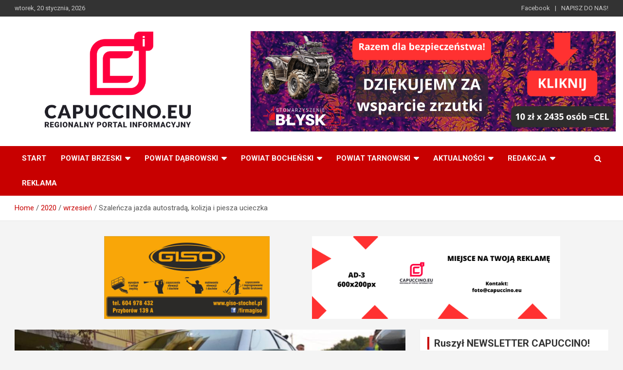

--- FILE ---
content_type: text/html; charset=UTF-8
request_url: https://capuccino.eu/2020/09/szalencza-jazda-autostrada-kolizja-i-piesza-ucieczka/
body_size: 19313
content:
<!doctype html><html lang="pl-PL"><head><meta charset="UTF-8"><meta name="viewport" content="width=device-width, initial-scale=1, shrink-to-fit=no"><link rel="profile" href="https://gmpg.org/xfn/11"><link media="all" href="https://capuccino.eu/wp-content/cache/autoptimize/css/autoptimize_c732e33149a10b9fb09b2c86defe7502.css" rel="stylesheet"><title>Szaleńcza jazda autostradą, kolizja i piesza ucieczka &#8211; CAPUCCINO.EU &#8211; Regionalny Portal Informacyjny</title><meta name='robots' content='max-image-preview:large' /><link rel='dns-prefetch' href='//secure.gravatar.com' /><link rel='dns-prefetch' href='//www.googletagmanager.com' /><link rel='dns-prefetch' href='//cdnjs.cloudflare.com' /><link rel='dns-prefetch' href='//fonts.googleapis.com' /><link rel='dns-prefetch' href='//v0.wordpress.com' /><link rel="alternate" type="application/rss+xml" title="CAPUCCINO.EU - Regionalny Portal Informacyjny &raquo; Kanał z wpisami" href="https://capuccino.eu/feed/" /><link rel="alternate" type="application/rss+xml" title="CAPUCCINO.EU - Regionalny Portal Informacyjny &raquo; Kanał z komentarzami" href="https://capuccino.eu/comments/feed/" /><link rel="alternate" type="application/rss+xml" title="CAPUCCINO.EU - Regionalny Portal Informacyjny &raquo; Szaleńcza jazda autostradą, kolizja i piesza ucieczka Kanał z komentarzami" href="https://capuccino.eu/2020/09/szalencza-jazda-autostrada-kolizja-i-piesza-ucieczka/feed/" /> <script type="text/javascript">window._wpemojiSettings = {"baseUrl":"https:\/\/s.w.org\/images\/core\/emoji\/16.0.1\/72x72\/","ext":".png","svgUrl":"https:\/\/s.w.org\/images\/core\/emoji\/16.0.1\/svg\/","svgExt":".svg","source":{"concatemoji":"https:\/\/capuccino.eu\/wp-includes\/js\/wp-emoji-release.min.js?ver=6.8.3"}};
/*! This file is auto-generated */
!function(s,n){var o,i,e;function c(e){try{var t={supportTests:e,timestamp:(new Date).valueOf()};sessionStorage.setItem(o,JSON.stringify(t))}catch(e){}}function p(e,t,n){e.clearRect(0,0,e.canvas.width,e.canvas.height),e.fillText(t,0,0);var t=new Uint32Array(e.getImageData(0,0,e.canvas.width,e.canvas.height).data),a=(e.clearRect(0,0,e.canvas.width,e.canvas.height),e.fillText(n,0,0),new Uint32Array(e.getImageData(0,0,e.canvas.width,e.canvas.height).data));return t.every(function(e,t){return e===a[t]})}function u(e,t){e.clearRect(0,0,e.canvas.width,e.canvas.height),e.fillText(t,0,0);for(var n=e.getImageData(16,16,1,1),a=0;a<n.data.length;a++)if(0!==n.data[a])return!1;return!0}function f(e,t,n,a){switch(t){case"flag":return n(e,"\ud83c\udff3\ufe0f\u200d\u26a7\ufe0f","\ud83c\udff3\ufe0f\u200b\u26a7\ufe0f")?!1:!n(e,"\ud83c\udde8\ud83c\uddf6","\ud83c\udde8\u200b\ud83c\uddf6")&&!n(e,"\ud83c\udff4\udb40\udc67\udb40\udc62\udb40\udc65\udb40\udc6e\udb40\udc67\udb40\udc7f","\ud83c\udff4\u200b\udb40\udc67\u200b\udb40\udc62\u200b\udb40\udc65\u200b\udb40\udc6e\u200b\udb40\udc67\u200b\udb40\udc7f");case"emoji":return!a(e,"\ud83e\udedf")}return!1}function g(e,t,n,a){var r="undefined"!=typeof WorkerGlobalScope&&self instanceof WorkerGlobalScope?new OffscreenCanvas(300,150):s.createElement("canvas"),o=r.getContext("2d",{willReadFrequently:!0}),i=(o.textBaseline="top",o.font="600 32px Arial",{});return e.forEach(function(e){i[e]=t(o,e,n,a)}),i}function t(e){var t=s.createElement("script");t.src=e,t.defer=!0,s.head.appendChild(t)}"undefined"!=typeof Promise&&(o="wpEmojiSettingsSupports",i=["flag","emoji"],n.supports={everything:!0,everythingExceptFlag:!0},e=new Promise(function(e){s.addEventListener("DOMContentLoaded",e,{once:!0})}),new Promise(function(t){var n=function(){try{var e=JSON.parse(sessionStorage.getItem(o));if("object"==typeof e&&"number"==typeof e.timestamp&&(new Date).valueOf()<e.timestamp+604800&&"object"==typeof e.supportTests)return e.supportTests}catch(e){}return null}();if(!n){if("undefined"!=typeof Worker&&"undefined"!=typeof OffscreenCanvas&&"undefined"!=typeof URL&&URL.createObjectURL&&"undefined"!=typeof Blob)try{var e="postMessage("+g.toString()+"("+[JSON.stringify(i),f.toString(),p.toString(),u.toString()].join(",")+"));",a=new Blob([e],{type:"text/javascript"}),r=new Worker(URL.createObjectURL(a),{name:"wpTestEmojiSupports"});return void(r.onmessage=function(e){c(n=e.data),r.terminate(),t(n)})}catch(e){}c(n=g(i,f,p,u))}t(n)}).then(function(e){for(var t in e)n.supports[t]=e[t],n.supports.everything=n.supports.everything&&n.supports[t],"flag"!==t&&(n.supports.everythingExceptFlag=n.supports.everythingExceptFlag&&n.supports[t]);n.supports.everythingExceptFlag=n.supports.everythingExceptFlag&&!n.supports.flag,n.DOMReady=!1,n.readyCallback=function(){n.DOMReady=!0}}).then(function(){return e}).then(function(){var e;n.supports.everything||(n.readyCallback(),(e=n.source||{}).concatemoji?t(e.concatemoji):e.wpemoji&&e.twemoji&&(t(e.twemoji),t(e.wpemoji)))}))}((window,document),window._wpemojiSettings);</script> <link rel='stylesheet' id='apss-font-awesome-css' href='//cdnjs.cloudflare.com/ajax/libs/font-awesome/4.5.0/css/font-awesome.min.css?ver=4.0.8' type='text/css' media='all' /><link rel='stylesheet' id='apss-font-opensans-css' href='//fonts.googleapis.com/css?family=Open+Sans&#038;ver=6.8.3' type='text/css' media='all' /><link rel='stylesheet' id='easy-facebook-likebox-customizer-style-css' href='https://capuccino.eu/wp-admin/admin-ajax.php?action=easy-facebook-likebox-customizer-style&#038;ver=6.5.6' type='text/css' media='all' /><link rel='stylesheet' id='newscard-google-fonts-css' href='//fonts.googleapis.com/css?family=Roboto%3A100%2C300%2C300i%2C400%2C400i%2C500%2C500i%2C700%2C700i&#038;ver=6.8.3' type='text/css' media='all' /><link rel='stylesheet' id='esf-insta-customizer-style-css' href='https://capuccino.eu/wp-admin/admin-ajax.php?action=esf-insta-customizer-style&#038;ver=6.8.3' type='text/css' media='all' /> <script type="text/javascript" id="easy-facebook-likebox-public-script-js-extra">var public_ajax = {"ajax_url":"https:\/\/capuccino.eu\/wp-admin\/admin-ajax.php","efbl_is_fb_pro":""};</script> <script type="text/javascript" id="wp-statistics-tracker-js-extra">var WP_Statistics_Tracker_Object = {"hitRequestUrl":"https:\/\/capuccino.eu\/wp-json\/wp-statistics\/v2\/hit?wp_statistics_hit_rest=yes&track_all=1&current_page_type=post&current_page_id=9022&search_query&page_uri=LzIwMjAvMDkvc3phbGVuY3phLWphemRhLWF1dG9zdHJhZGEta29saXpqYS1pLXBpZXN6YS11Y2llY3prYS8","keepOnlineRequestUrl":"https:\/\/capuccino.eu\/wp-json\/wp-statistics\/v2\/online?wp_statistics_hit_rest=yes&track_all=1&current_page_type=post&current_page_id=9022&search_query&page_uri=LzIwMjAvMDkvc3phbGVuY3phLWphemRhLWF1dG9zdHJhZGEta29saXpqYS1pLXBpZXN6YS11Y2llY3prYS8","option":{"dntEnabled":"","cacheCompatibility":""}};</script> <!--[if lt IE 9]> <script type="text/javascript" src="https://capuccino.eu/wp-content/themes/newscard/assets/js/html5.js?ver=3.7.3" id="html5-js"></script> <![endif]--> <script type="text/javascript" id="esf-insta-public-js-extra">var esf_insta = {"ajax_url":"https:\/\/capuccino.eu\/wp-admin\/admin-ajax.php","version":"free","nonce":"f99fd75cd9"};</script>    <script type="text/javascript" src="https://www.googletagmanager.com/gtag/js?id=G-35JD51WWQY" id="google_gtagjs-js" async></script> <script type="text/javascript" id="google_gtagjs-js-after">window.dataLayer = window.dataLayer || [];function gtag(){dataLayer.push(arguments);}
gtag("set","linker",{"domains":["capuccino.eu"]});
gtag("js", new Date());
gtag("set", "developer_id.dZTNiMT", true);
gtag("config", "G-35JD51WWQY");
 window._googlesitekit = window._googlesitekit || {}; window._googlesitekit.throttledEvents = []; window._googlesitekit.gtagEvent = (name, data) => { var key = JSON.stringify( { name, data } ); if ( !! window._googlesitekit.throttledEvents[ key ] ) { return; } window._googlesitekit.throttledEvents[ key ] = true; setTimeout( () => { delete window._googlesitekit.throttledEvents[ key ]; }, 5 ); gtag( "event", name, { ...data, event_source: "site-kit" } ); }</script> <link rel="https://api.w.org/" href="https://capuccino.eu/wp-json/" /><link rel="alternate" title="JSON" type="application/json" href="https://capuccino.eu/wp-json/wp/v2/posts/9022" /><link rel="EditURI" type="application/rsd+xml" title="RSD" href="https://capuccino.eu/xmlrpc.php?rsd" /><meta name="generator" content="WordPress 6.8.3" /><link rel="canonical" href="https://capuccino.eu/2020/09/szalencza-jazda-autostrada-kolizja-i-piesza-ucieczka/" /><link rel='shortlink' href='https://wp.me/p9tigK-2lw' /><link rel="alternate" title="oEmbed (JSON)" type="application/json+oembed" href="https://capuccino.eu/wp-json/oembed/1.0/embed?url=https%3A%2F%2Fcapuccino.eu%2F2020%2F09%2Fszalencza-jazda-autostrada-kolizja-i-piesza-ucieczka%2F" /><link rel="alternate" title="oEmbed (XML)" type="text/xml+oembed" href="https://capuccino.eu/wp-json/oembed/1.0/embed?url=https%3A%2F%2Fcapuccino.eu%2F2020%2F09%2Fszalencza-jazda-autostrada-kolizja-i-piesza-ucieczka%2F&#038;format=xml" /><meta name="generator" content="Site Kit by Google 1.148.0" /><link rel="pingback" href="https://capuccino.eu/xmlrpc.php"><meta name="onesignal" content="wordpress-plugin"/> <script>window.OneSignal = window.OneSignal || [];

      OneSignal.push( function() {
        OneSignal.SERVICE_WORKER_UPDATER_PATH = "OneSignalSDKUpdaterWorker.js.php";
                      OneSignal.SERVICE_WORKER_PATH = "OneSignalSDKWorker.js.php";
                      OneSignal.SERVICE_WORKER_PARAM = { scope: "/" };
        OneSignal.setDefaultNotificationUrl("https://capuccino.eu");
        var oneSignal_options = {};
        window._oneSignalInitOptions = oneSignal_options;

        oneSignal_options['wordpress'] = true;
oneSignal_options['appId'] = 'ddd08094-c292-4955-9b7e-6b4cc892f527';
oneSignal_options['allowLocalhostAsSecureOrigin'] = true;
oneSignal_options['welcomeNotification'] = { };
oneSignal_options['welcomeNotification']['title'] = "CAPUCCINO.EU";
oneSignal_options['welcomeNotification']['message'] = "";
oneSignal_options['path'] = "https://capuccino.eu/wp-content/plugins/onesignal-free-web-push-notifications/sdk_files/";
oneSignal_options['promptOptions'] = { };
oneSignal_options['notifyButton'] = { };
oneSignal_options['notifyButton']['enable'] = true;
oneSignal_options['notifyButton']['position'] = 'bottom-left';
oneSignal_options['notifyButton']['theme'] = 'default';
oneSignal_options['notifyButton']['size'] = 'medium';
oneSignal_options['notifyButton']['showCredit'] = true;
oneSignal_options['notifyButton']['text'] = {};
oneSignal_options['notifyButton']['text']['tip.state.unsubscribed'] = 'Subskrybuj dla powiadomień!';
oneSignal_options['notifyButton']['text']['tip.state.subscribed'] = 'Subskrybujesz!';
oneSignal_options['notifyButton']['text']['tip.state.blocked'] = 'Zablokowałeś powiadomienia';
oneSignal_options['notifyButton']['text']['message.action.subscribed'] = 'Dzięki!';
oneSignal_options['notifyButton']['text']['dialog.main.button.subscribe'] = 'SUBSKRYBUJ';
oneSignal_options['notifyButton']['text']['dialog.main.button.unsubscribe'] = 'UNSUB';
oneSignal_options['notifyButton']['text']['dialog.blocked.title'] = 'Odblokuj powiadomienia';
                OneSignal.init(window._oneSignalInitOptions);
                OneSignal.showSlidedownPrompt();      });

      function documentInitOneSignal() {
        var oneSignal_elements = document.getElementsByClassName("OneSignal-prompt");

        var oneSignalLinkClickHandler = function(event) { OneSignal.push(['registerForPushNotifications']); event.preventDefault(); };        for(var i = 0; i < oneSignal_elements.length; i++)
          oneSignal_elements[i].addEventListener('click', oneSignalLinkClickHandler, false);
      }

      if (document.readyState === 'complete') {
           documentInitOneSignal();
      }
      else {
           window.addEventListener("load", function(event){
               documentInitOneSignal();
          });
      }</script> <meta property="og:type" content="article" /><meta property="og:title" content="Szaleńcza jazda autostradą, kolizja i piesza ucieczka" /><meta property="og:url" content="https://capuccino.eu/2020/09/szalencza-jazda-autostrada-kolizja-i-piesza-ucieczka/" /><meta property="og:description" content="Ucieczka przed patrolem policji zakończona kolizją, utratą prawa jazdy, a także wizją postępowania sądowego. Tak w skrócie można opisać nieodpowiedzialne zachowanie kierowcy, który nie zatrzymał si…" /><meta property="article:published_time" content="2020-09-25T06:25:40+00:00" /><meta property="article:modified_time" content="2020-09-25T06:25:40+00:00" /><meta property="og:site_name" content="CAPUCCINO.EU - Regionalny Portal Informacyjny" /><meta property="og:image" content="https://capuccino.eu/wp-content/uploads/2020/09/image000003_42_0.jpg" /><meta property="og:image:width" content="1000" /><meta property="og:image:height" content="667" /><meta property="og:image:alt" content="" /><meta property="og:locale" content="pl_PL" /><meta name="twitter:text:title" content="Szaleńcza jazda autostradą, kolizja i piesza ucieczka" /><meta name="twitter:image" content="https://capuccino.eu/wp-content/uploads/2020/09/image000003_42_0.jpg?w=640" /><meta name="twitter:card" content="summary_large_image" /><link rel="icon" href="https://capuccino.eu/wp-content/uploads/2023/01/ico-150x150.png" sizes="32x32" /><link rel="icon" href="https://capuccino.eu/wp-content/uploads/2023/01/ico.png" sizes="192x192" /><link rel="apple-touch-icon" href="https://capuccino.eu/wp-content/uploads/2023/01/ico.png" /><meta name="msapplication-TileImage" content="https://capuccino.eu/wp-content/uploads/2023/01/ico.png" /> <script>(function(){this._N2=this._N2||{_r:[],_d:[],r:function(){this._r.push(arguments)},d:function(){this._d.push(arguments)}}}).call(window);</script> <script>_N2.r('documentReady',function(){_N2.r(["documentReady","smartslider-frontend","ss-simple"],function(){new _N2.SmartSliderSimple('n2-ss-2',{"admin":false,"background.video.mobile":1,"loadingTime":2000,"alias":{"id":0,"smoothScroll":0,"slideSwitch":0,"scroll":1},"align":"normal","isDelayed":0,"responsive":{"mediaQueries":{"all":false,"desktopportrait":["(min-width: 1200px)"],"tabletportrait":["(orientation: landscape) and (max-width: 1199px) and (min-width: 901px)","(orientation: portrait) and (max-width: 1199px) and (min-width: 701px)"],"mobileportrait":["(orientation: landscape) and (max-width: 900px)","(orientation: portrait) and (max-width: 700px)"]},"base":{"slideOuterWidth":728,"slideOuterHeight":200,"sliderWidth":728,"sliderHeight":200,"slideWidth":728,"slideHeight":200},"hideOn":{"desktopLandscape":false,"desktopPortrait":false,"tabletLandscape":false,"tabletPortrait":false,"mobileLandscape":false,"mobilePortrait":false},"onResizeEnabled":true,"type":"auto","sliderHeightBasedOn":"real","focusUser":1,"focusEdge":"auto","breakpoints":[{"device":"tabletPortrait","type":"max-screen-width","portraitWidth":1199,"landscapeWidth":1199},{"device":"mobilePortrait","type":"max-screen-width","portraitWidth":700,"landscapeWidth":900}],"enabledDevices":{"desktopLandscape":0,"desktopPortrait":1,"tabletLandscape":0,"tabletPortrait":1,"mobileLandscape":0,"mobilePortrait":1},"sizes":{"desktopPortrait":{"width":728,"height":200,"max":3000,"min":728},"tabletPortrait":{"width":701,"height":192,"customHeight":false,"max":1199,"min":701},"mobilePortrait":{"width":320,"height":87,"customHeight":false,"max":900,"min":320}},"overflowHiddenPage":0,"focus":{"offsetTop":"#wpadminbar","offsetBottom":""}},"controls":{"mousewheel":0,"touch":"horizontal","keyboard":1,"blockCarouselInteraction":1},"playWhenVisible":1,"playWhenVisibleAt":0.5,"lazyLoad":0,"lazyLoadNeighbor":0,"blockrightclick":0,"maintainSession":0,"autoplay":{"enabled":1,"start":1,"duration":4000,"autoplayLoop":1,"allowReStart":0,"pause":{"click":1,"mouse":"0","mediaStarted":0},"resume":{"click":0,"mouse":"0","mediaEnded":1,"slidechanged":0},"interval":1,"intervalModifier":"loop","intervalSlide":"current"},"perspective":1500,"layerMode":{"playOnce":0,"playFirstLayer":1,"mode":"skippable","inAnimation":"mainInEnd"},"bgAnimations":0,"mainanimation":{"type":"horizontal","duration":800,"delay":0,"ease":"easeOutQuad","shiftedBackgroundAnimation":0},"carousel":1,"initCallbacks":function(){}})});_N2.r(["documentReady","smartslider-frontend","ss-simple"],function(){new _N2.SmartSliderSimple('n2-ss-11',{"admin":false,"background.video.mobile":1,"loadingTime":2000,"alias":{"id":0,"smoothScroll":0,"slideSwitch":0,"scroll":1},"align":"normal","isDelayed":0,"responsive":{"mediaQueries":{"all":false,"desktopportrait":["(min-width: 1200px)"],"tabletportrait":["(orientation: landscape) and (max-width: 1199px) and (min-width: 901px)","(orientation: portrait) and (max-width: 1199px) and (min-width: 701px)"],"mobileportrait":["(orientation: landscape) and (max-width: 900px)","(orientation: portrait) and (max-width: 700px)"]},"base":{"slideOuterWidth":600,"slideOuterHeight":200,"sliderWidth":600,"sliderHeight":200,"slideWidth":600,"slideHeight":200},"hideOn":{"desktopLandscape":false,"desktopPortrait":false,"tabletLandscape":false,"tabletPortrait":false,"mobileLandscape":false,"mobilePortrait":false},"onResizeEnabled":true,"type":"auto","sliderHeightBasedOn":"real","focusUser":1,"focusEdge":"auto","breakpoints":[{"device":"tabletPortrait","type":"max-screen-width","portraitWidth":1199,"landscapeWidth":1199},{"device":"mobilePortrait","type":"max-screen-width","portraitWidth":700,"landscapeWidth":900}],"enabledDevices":{"desktopLandscape":0,"desktopPortrait":1,"tabletLandscape":0,"tabletPortrait":1,"mobileLandscape":0,"mobilePortrait":1},"sizes":{"desktopPortrait":{"width":600,"height":200,"max":3000,"min":600},"tabletPortrait":{"width":600,"height":200,"customHeight":false,"max":1199,"min":600},"mobilePortrait":{"width":320,"height":106,"customHeight":false,"max":900,"min":320}},"overflowHiddenPage":0,"focus":{"offsetTop":"#wpadminbar","offsetBottom":""}},"controls":{"mousewheel":0,"touch":"horizontal","keyboard":1,"blockCarouselInteraction":1},"playWhenVisible":1,"playWhenVisibleAt":0.5,"lazyLoad":0,"lazyLoadNeighbor":0,"blockrightclick":0,"maintainSession":0,"autoplay":{"enabled":1,"start":1,"duration":3000,"autoplayLoop":1,"allowReStart":0,"pause":{"click":1,"mouse":"enter","mediaStarted":1},"resume":{"click":0,"mouse":"0","mediaEnded":1,"slidechanged":0},"interval":1,"intervalModifier":"loop","intervalSlide":"current"},"perspective":1500,"layerMode":{"playOnce":0,"playFirstLayer":1,"mode":"skippable","inAnimation":"mainInEnd"},"bgAnimations":0,"mainanimation":{"type":"horizontal","duration":800,"delay":0,"ease":"easeOutQuad","shiftedBackgroundAnimation":0},"carousel":1,"initCallbacks":function(){}})});_N2.r(["documentReady","smartslider-frontend","ss-simple"],function(){new _N2.SmartSliderSimple('n2-ss-12',{"admin":false,"background.video.mobile":1,"loadingTime":2000,"alias":{"id":0,"smoothScroll":0,"slideSwitch":0,"scroll":1},"align":"normal","isDelayed":0,"responsive":{"mediaQueries":{"all":false,"desktopportrait":["(min-width: 1200px)"],"tabletportrait":["(orientation: landscape) and (max-width: 1199px) and (min-width: 901px)","(orientation: portrait) and (max-width: 1199px) and (min-width: 701px)"],"mobileportrait":["(orientation: landscape) and (max-width: 900px)","(orientation: portrait) and (max-width: 700px)"]},"base":{"slideOuterWidth":600,"slideOuterHeight":200,"sliderWidth":600,"sliderHeight":200,"slideWidth":600,"slideHeight":200},"hideOn":{"desktopLandscape":false,"desktopPortrait":false,"tabletLandscape":false,"tabletPortrait":false,"mobileLandscape":false,"mobilePortrait":false},"onResizeEnabled":true,"type":"auto","sliderHeightBasedOn":"real","focusUser":1,"focusEdge":"auto","breakpoints":[{"device":"tabletPortrait","type":"max-screen-width","portraitWidth":1199,"landscapeWidth":1199},{"device":"mobilePortrait","type":"max-screen-width","portraitWidth":700,"landscapeWidth":900}],"enabledDevices":{"desktopLandscape":0,"desktopPortrait":1,"tabletLandscape":0,"tabletPortrait":1,"mobileLandscape":0,"mobilePortrait":1},"sizes":{"desktopPortrait":{"width":600,"height":200,"max":3000,"min":600},"tabletPortrait":{"width":600,"height":200,"customHeight":false,"max":1199,"min":600},"mobilePortrait":{"width":320,"height":106,"customHeight":false,"max":900,"min":320}},"overflowHiddenPage":0,"focus":{"offsetTop":"#wpadminbar","offsetBottom":""}},"controls":{"mousewheel":0,"touch":"horizontal","keyboard":1,"blockCarouselInteraction":1},"playWhenVisible":1,"playWhenVisibleAt":0.5,"lazyLoad":0,"lazyLoadNeighbor":0,"blockrightclick":0,"maintainSession":0,"autoplay":{"enabled":1,"start":1,"duration":3000,"autoplayLoop":1,"allowReStart":0,"pause":{"click":1,"mouse":"enter","mediaStarted":1},"resume":{"click":0,"mouse":"0","mediaEnded":1,"slidechanged":0},"interval":1,"intervalModifier":"loop","intervalSlide":"current"},"perspective":1500,"layerMode":{"playOnce":0,"playFirstLayer":1,"mode":"skippable","inAnimation":"mainInEnd"},"bgAnimations":0,"mainanimation":{"type":"horizontal","duration":800,"delay":0,"ease":"easeOutQuad","shiftedBackgroundAnimation":0},"carousel":1,"initCallbacks":function(){}})});_N2.r(["documentReady","smartslider-frontend","ss-simple"],function(){new _N2.SmartSliderSimple('n2-ss-7',{"admin":false,"background.video.mobile":1,"loadingTime":2000,"alias":{"id":0,"smoothScroll":0,"slideSwitch":0,"scroll":1},"align":"center","isDelayed":0,"responsive":{"mediaQueries":{"all":false,"desktopportrait":["(min-width: 1200px)"],"tabletportrait":["(orientation: landscape) and (max-width: 1199px) and (min-width: 901px)","(orientation: portrait) and (max-width: 1199px) and (min-width: 701px)"],"mobileportrait":["(orientation: landscape) and (max-width: 900px)","(orientation: portrait) and (max-width: 700px)"]},"base":{"slideOuterWidth":360,"slideOuterHeight":600,"sliderWidth":360,"sliderHeight":600,"slideWidth":360,"slideHeight":600},"hideOn":{"desktopLandscape":false,"desktopPortrait":false,"tabletLandscape":false,"tabletPortrait":false,"mobileLandscape":false,"mobilePortrait":false},"onResizeEnabled":true,"type":"auto","sliderHeightBasedOn":"real","focusUser":1,"focusEdge":"auto","breakpoints":[{"device":"tabletPortrait","type":"max-screen-width","portraitWidth":1199,"landscapeWidth":1199},{"device":"mobilePortrait","type":"max-screen-width","portraitWidth":700,"landscapeWidth":900}],"enabledDevices":{"desktopLandscape":0,"desktopPortrait":1,"tabletLandscape":0,"tabletPortrait":1,"mobileLandscape":0,"mobilePortrait":1},"sizes":{"desktopPortrait":{"width":360,"height":600,"max":3000,"min":360},"tabletPortrait":{"width":360,"height":600,"customHeight":false,"max":1199,"min":360},"mobilePortrait":{"width":320,"height":533,"customHeight":false,"max":900,"min":320}},"overflowHiddenPage":0,"focus":{"offsetTop":"#wpadminbar","offsetBottom":""}},"controls":{"mousewheel":0,"touch":"horizontal","keyboard":1,"blockCarouselInteraction":1},"playWhenVisible":1,"playWhenVisibleAt":0.5,"lazyLoad":0,"lazyLoadNeighbor":0,"blockrightclick":0,"maintainSession":0,"autoplay":{"enabled":0,"start":1,"duration":8000,"autoplayLoop":1,"allowReStart":0,"pause":{"click":1,"mouse":"0","mediaStarted":1},"resume":{"click":0,"mouse":"0","mediaEnded":1,"slidechanged":0},"interval":1,"intervalModifier":"loop","intervalSlide":"current"},"perspective":1500,"layerMode":{"playOnce":0,"playFirstLayer":1,"mode":"skippable","inAnimation":"mainInEnd"},"bgAnimations":0,"mainanimation":{"type":"horizontal","duration":800,"delay":0,"ease":"easeOutQuad","shiftedBackgroundAnimation":0},"carousel":1,"initCallbacks":function(){}})});_N2.r(["documentReady","smartslider-frontend","ss-simple"],function(){new _N2.SmartSliderSimple('n2-ss-8',{"admin":false,"background.video.mobile":1,"loadingTime":2000,"alias":{"id":0,"smoothScroll":0,"slideSwitch":0,"scroll":1},"align":"normal","isDelayed":0,"responsive":{"mediaQueries":{"all":false,"desktopportrait":["(min-width: 1200px)"],"tabletportrait":["(orientation: landscape) and (max-width: 1199px) and (min-width: 901px)","(orientation: portrait) and (max-width: 1199px) and (min-width: 701px)"],"mobileportrait":["(orientation: landscape) and (max-width: 900px)","(orientation: portrait) and (max-width: 700px)"]},"base":{"slideOuterWidth":360,"slideOuterHeight":260,"sliderWidth":360,"sliderHeight":260,"slideWidth":360,"slideHeight":260},"hideOn":{"desktopLandscape":false,"desktopPortrait":false,"tabletLandscape":false,"tabletPortrait":false,"mobileLandscape":false,"mobilePortrait":false},"onResizeEnabled":true,"type":"fullwidth","sliderHeightBasedOn":"real","focusUser":1,"focusEdge":"auto","breakpoints":[{"device":"tabletPortrait","type":"max-screen-width","portraitWidth":1199,"landscapeWidth":1199},{"device":"mobilePortrait","type":"max-screen-width","portraitWidth":700,"landscapeWidth":900}],"enabledDevices":{"desktopLandscape":0,"desktopPortrait":1,"tabletLandscape":0,"tabletPortrait":1,"mobileLandscape":0,"mobilePortrait":1},"sizes":{"desktopPortrait":{"width":360,"height":260,"max":3000,"min":360},"tabletPortrait":{"width":360,"height":260,"customHeight":false,"max":1199,"min":360},"mobilePortrait":{"width":320,"height":231,"customHeight":false,"max":900,"min":320}},"overflowHiddenPage":0,"focus":{"offsetTop":"#wpadminbar","offsetBottom":""}},"controls":{"mousewheel":0,"touch":"horizontal","keyboard":1,"blockCarouselInteraction":1},"playWhenVisible":1,"playWhenVisibleAt":0.5,"lazyLoad":0,"lazyLoadNeighbor":0,"blockrightclick":0,"maintainSession":0,"autoplay":{"enabled":0,"start":1,"duration":3000,"autoplayLoop":1,"allowReStart":0,"pause":{"click":1,"mouse":"0","mediaStarted":1},"resume":{"click":0,"mouse":"0","mediaEnded":1,"slidechanged":0},"interval":1,"intervalModifier":"loop","intervalSlide":"current"},"perspective":1500,"layerMode":{"playOnce":0,"playFirstLayer":1,"mode":"skippable","inAnimation":"mainInEnd"},"bgAnimations":0,"mainanimation":{"type":"horizontal","duration":800,"delay":0,"ease":"easeOutQuad","shiftedBackgroundAnimation":0},"carousel":1,"initCallbacks":function(){}})})});</script></head><body class="wp-singular post-template-default single single-post postid-9022 single-format-standard wp-custom-logo wp-theme-newscard theme-body group-blog"><div id="page" class="site"> <a class="skip-link screen-reader-text" href="#content">Skip to content</a><header id="masthead" class="site-header"><div class="info-bar infobar-links-on"><div class="container"><div class="row gutter-10"><div class="col col-sm contact-section"><div class="date"><ul><li>wtorek, 20 stycznia, 2026</li></ul></div></div><div class="col-md-auto infobar-links order-md-2"> <button class="infobar-links-menu-toggle">Responsive Menu</button><ul class="clearfix"><li id="menu-item-23" class="menu-item menu-item-type-custom menu-item-object-custom menu-item-23"><a href="https://www.facebook.com/fotokapuscinski">Facebook</a></li><li id="menu-item-26" class="menu-item menu-item-type-custom menu-item-object-custom menu-item-26"><a href="mailto:fotokapuscinski@gmail.com">NAPISZ DO NAS!</a></li></ul></div></div></div></div><div id="reklama-0"></div><nav class="navbar navbar-expand-lg d-block"><div class="navbar-head" ><div class="container"><div class="row navbar-head-row align-items-center"><div class="col-lg-4"><div class="site-branding navbar-brand"> <a href="https://capuccino.eu/" class="custom-logo-link" rel="home"><img width="2000" height="888" src="https://capuccino.eu/wp-content/uploads/2023/01/cropped-capuccino_logo_png.png" class="custom-logo" alt="CAPUCCINO.EU &#8211; Regionalny Portal Informacyjny" decoding="async" fetchpriority="high" srcset="https://capuccino.eu/wp-content/uploads/2023/01/cropped-capuccino_logo_png.png 2000w, https://capuccino.eu/wp-content/uploads/2023/01/cropped-capuccino_logo_png-300x133.png 300w, https://capuccino.eu/wp-content/uploads/2023/01/cropped-capuccino_logo_png-1024x455.png 1024w, https://capuccino.eu/wp-content/uploads/2023/01/cropped-capuccino_logo_png-768x341.png 768w, https://capuccino.eu/wp-content/uploads/2023/01/cropped-capuccino_logo_png-600x266.png 600w, https://capuccino.eu/wp-content/uploads/2023/01/cropped-capuccino_logo_png-1536x682.png 1536w" sizes="(max-width: 2000px) 100vw, 2000px" /></a><h2 class="site-title"><a href="https://capuccino.eu/" rel="home">CAPUCCINO.EU &#8211; Regionalny Portal Informacyjny</a></h2><p class="site-description">Wiadomości z Borzecin, Brzesko, Szczurowa, Dębno, Gnojnik, Czchów, Iwkowa</p></div></div><div id="reklama-top"><div class="n2-section-smartslider fitvidsignore " data-ssid="2" tabindex="0" role="region" aria-label="Slajder"><div id="n2-ss-2-align" class="n2-ss-align"><div class="n2-padding"><div id="n2-ss-2" data-creator="Smart Slider 3" data-responsive="auto" class="n2-ss-slider n2-ow n2-has-hover n2notransition  "><div class="n2-ss-slider-1 n2_ss__touch_element n2-ow"><div class="n2-ss-slider-2 n2-ow"><div class="n2-ss-slider-3 n2-ow"><div class="n2-ss-slide-backgrounds n2-ow-all"><div class="n2-ss-slide-background" data-public-id="1" data-mode="fit"><div class="n2-ss-slide-background-image" data-blur="0" data-opacity="100" data-x="50" data-y="50" data-alt="" data-title=""><picture class="skip-lazy jetpack-lazy-image" data-skip-lazy="1"><img src="//capuccino.eu/wp-content/uploads/2025/10/Razem-dla-bezpieczenstwa-1.png" alt="" title="" loading="lazy" class="skip-lazy jetpack-lazy-image" data-skip-lazy="1"></picture></div><div data-color="RGBA(255,255,255,0)" style="background-color: RGBA(255,255,255,0);" class="n2-ss-slide-background-color"></div></div><div class="n2-ss-slide-background" data-public-id="2" data-mode="fit"><div class="n2-ss-slide-background-image" data-blur="0" data-opacity="100" data-x="50" data-y="50" data-alt="" data-title=""><picture class="skip-lazy jetpack-lazy-image" data-skip-lazy="1"><img src="//capuccino.eu/wp-content/uploads/2025/10/Razem-dla-bezpieczenstwa-1.png" alt="" title="" loading="lazy" class="skip-lazy jetpack-lazy-image" data-skip-lazy="1"></picture></div><div data-color="RGBA(255,255,255,0)" style="background-color: RGBA(255,255,255,0);" class="n2-ss-slide-background-color"></div></div></div><div class="n2-ss-slider-4 n2-ow"> <svg xmlns="http://www.w3.org/2000/svg" viewBox="0 0 728 200" data-related-device="desktopPortrait" class="n2-ow n2-ss-preserve-size n2-ss-preserve-size--slider n2-ss-slide-limiter"></svg><div data-first="1" data-slide-duration="0" data-id="292" data-slide-public-id="1" data-title="Razem dla bezpieczeństwa! (1)" class="n2-ss-slide n2-ow  n2-ss-slide-292"><div role="note" class="n2-ss-slide--focus" tabindex="-1">Razem dla bezpieczeństwa! (1)</div><div class="n2-ss-layers-container n2-ss-slide-limiter n2-ow"><div class="n2-ss-layer n2-ow n-uc-edSGpX3CXTXK" data-sstype="slide" data-pm="default"></div></div></div><div data-slide-duration="0" data-id="292" data-slide-public-id="2" data-title="Razem dla bezpieczeństwa! (1)" class="n2-ss-slide n2-ow  n2-ss-slide-292"><div role="note" class="n2-ss-slide--focus" tabindex="-1">Razem dla bezpieczeństwa! (1)</div><div class="n2-ss-layers-container n2-ss-slide-limiter n2-ow"><div class="n2-ss-layer n2-ow n-uc-rlqb7d2LwO8g" data-sstype="slide" data-pm="default"></div></div></div></div></div></div></div></div><ss3-loader></ss3-loader></div></div><div class="n2_clear"></div></div></div></div></div></div><div class="navigation-bar"><div class="navigation-bar-top"><div class="container"> <button class="navbar-toggler menu-toggle" type="button" data-toggle="collapse" data-target="#navbarCollapse" aria-controls="navbarCollapse" aria-expanded="false" aria-label="Toggle navigation"></button> <span class="search-toggle"></span></div><div class="search-bar"><div class="container"><div class="search-block off"><form action="https://capuccino.eu/" method="get" class="search-form"> <label class="assistive-text"> Search </label><div class="input-group"> <input type="search" value="" placeholder="Search" class="form-control s" name="s"><div class="input-group-prepend"> <button class="btn btn-theme">Search</button></div></div></form></div></div></div></div><div class="navbar-main"><div class="container"><div class="collapse navbar-collapse" id="navbarCollapse"><div id="site-navigation" class="main-navigation nav-uppercase" role="navigation"><ul class="nav-menu navbar-nav d-lg-block"><li id="menu-item-2707" class="menu-item menu-item-type-post_type menu-item-object-page menu-item-home menu-item-2707"><a href="https://capuccino.eu/">START</a></li><li id="menu-item-1652" class="menu-item menu-item-type-taxonomy menu-item-object-category menu-item-has-children menu-item-1652"><a href="https://capuccino.eu/category/brzesko/">Powiat Brzeski</a><ul class="sub-menu"><li id="menu-item-6920" class="menu-item menu-item-type-taxonomy menu-item-object-category menu-item-6920"><a href="https://capuccino.eu/category/brzesko/gmina-borzecin/">Gmina Borzęcin</a></li><li id="menu-item-6921" class="menu-item menu-item-type-taxonomy menu-item-object-category menu-item-6921"><a href="https://capuccino.eu/category/brzesko/gmina-brzesko/">Gmina Brzesko</a></li><li id="menu-item-6922" class="menu-item menu-item-type-taxonomy menu-item-object-category menu-item-6922"><a href="https://capuccino.eu/category/brzesko/gmina-czchow/">Gmina Czchów</a></li><li id="menu-item-6923" class="menu-item menu-item-type-taxonomy menu-item-object-category menu-item-6923"><a href="https://capuccino.eu/category/brzesko/gmina-debno/">Gmina Dębno</a></li><li id="menu-item-6924" class="menu-item menu-item-type-taxonomy menu-item-object-category menu-item-6924"><a href="https://capuccino.eu/category/brzesko/gmina-gnojnik/">Gmina Gnojnik</a></li><li id="menu-item-6925" class="menu-item menu-item-type-taxonomy menu-item-object-category menu-item-6925"><a href="https://capuccino.eu/category/brzesko/gmina-iwkowa/">Gmina Iwkowa</a></li><li id="menu-item-6926" class="menu-item menu-item-type-taxonomy menu-item-object-category menu-item-6926"><a href="https://capuccino.eu/category/brzesko/gmina-szczurowa/">Gmina Szczurowa</a></li></ul></li><li id="menu-item-17246" class="menu-item menu-item-type-taxonomy menu-item-object-category menu-item-has-children menu-item-17246"><a href="https://capuccino.eu/category/powiat-dabrowski/">Powiat Dąbrowski</a><ul class="sub-menu"><li id="menu-item-17247" class="menu-item menu-item-type-taxonomy menu-item-object-category menu-item-17247"><a href="https://capuccino.eu/category/powiat-dabrowski/gmina-boleslaw/">Gmina Bolesław</a></li><li id="menu-item-17248" class="menu-item menu-item-type-taxonomy menu-item-object-category menu-item-17248"><a href="https://capuccino.eu/category/powiat-dabrowski/gmina-dabrowa-tarnowska/">Gmina Dąbrowa Tarnowska</a></li><li id="menu-item-17249" class="menu-item menu-item-type-taxonomy menu-item-object-category menu-item-17249"><a href="https://capuccino.eu/category/powiat-dabrowski/gmina-greboszow/">Gmina Gręboszów</a></li><li id="menu-item-17250" class="menu-item menu-item-type-taxonomy menu-item-object-category menu-item-17250"><a href="https://capuccino.eu/category/powiat-dabrowski/gmina-medrzechow/">Gmina Mędrzechów</a></li><li id="menu-item-17251" class="menu-item menu-item-type-taxonomy menu-item-object-category menu-item-17251"><a href="https://capuccino.eu/category/powiat-dabrowski/gmina-olesno/">Gmina Olesno</a></li><li id="menu-item-17252" class="menu-item menu-item-type-taxonomy menu-item-object-category menu-item-17252"><a href="https://capuccino.eu/category/powiat-dabrowski/gmina-radgoszcz/">Gmina Radgoszcz</a></li><li id="menu-item-17253" class="menu-item menu-item-type-taxonomy menu-item-object-category menu-item-17253"><a href="https://capuccino.eu/category/powiat-dabrowski/gmina-szczucin/">Gmina Szczucin</a></li></ul></li><li id="menu-item-18539" class="menu-item menu-item-type-taxonomy menu-item-object-category menu-item-has-children menu-item-18539"><a href="https://capuccino.eu/category/powiat-bochenski/">Powiat Bocheński</a><ul class="sub-menu"><li id="menu-item-18540" class="menu-item menu-item-type-taxonomy menu-item-object-category menu-item-18540"><a href="https://capuccino.eu/category/powiat-bochenski/gmina-bochnia/">Gmina Bochnia</a></li><li id="menu-item-18541" class="menu-item menu-item-type-taxonomy menu-item-object-category menu-item-18541"><a href="https://capuccino.eu/category/powiat-bochenski/gmina-drwinia/">Gmina Drwinia</a></li><li id="menu-item-18542" class="menu-item menu-item-type-taxonomy menu-item-object-category menu-item-18542"><a href="https://capuccino.eu/category/powiat-bochenski/gmina-lipnica-murowana/">Gmina Lipnica Murowana</a></li><li id="menu-item-18543" class="menu-item menu-item-type-taxonomy menu-item-object-category menu-item-18543"><a href="https://capuccino.eu/category/powiat-bochenski/gmina-nowy-wisnicz/">Gmina Nowy Wiśnicz</a></li><li id="menu-item-18544" class="menu-item menu-item-type-taxonomy menu-item-object-category menu-item-18544"><a href="https://capuccino.eu/category/powiat-bochenski/gmina-rzezawa/">Gmina Rzezawa</a></li><li id="menu-item-18545" class="menu-item menu-item-type-taxonomy menu-item-object-category menu-item-18545"><a href="https://capuccino.eu/category/powiat-bochenski/gmina-trzciana/">Gmina Trzciana</a></li><li id="menu-item-18546" class="menu-item menu-item-type-taxonomy menu-item-object-category menu-item-18546"><a href="https://capuccino.eu/category/powiat-bochenski/gmina-zegocina/">Gmina Żegocina</a></li><li id="menu-item-18547" class="menu-item menu-item-type-taxonomy menu-item-object-category menu-item-18547"><a href="https://capuccino.eu/category/powiat-bochenski/gmina-lapanow/">Gmina Łapanów</a></li></ul></li><li id="menu-item-7481" class="menu-item menu-item-type-taxonomy menu-item-object-category current-post-ancestor current-menu-parent current-post-parent menu-item-has-children menu-item-7481"><a href="https://capuccino.eu/category/tarnow/">Powiat Tarnowski</a><ul class="sub-menu"><li id="menu-item-7482" class="menu-item menu-item-type-taxonomy menu-item-object-category menu-item-7482"><a href="https://capuccino.eu/category/tarnow/gmina-ciezkowice/">Gmina Ciężkowice</a></li><li id="menu-item-7483" class="menu-item menu-item-type-taxonomy menu-item-object-category menu-item-7483"><a href="https://capuccino.eu/category/tarnow/gmina-gromnik/">Gmina Gromnik</a></li><li id="menu-item-7484" class="menu-item menu-item-type-taxonomy menu-item-object-category menu-item-7484"><a href="https://capuccino.eu/category/tarnow/gmina-lisia-gora/">Gmina Lisia Góra</a></li><li id="menu-item-7485" class="menu-item menu-item-type-taxonomy menu-item-object-category menu-item-7485"><a href="https://capuccino.eu/category/tarnow/gmina-plesna/">Gmina Pleśna</a></li><li id="menu-item-7486" class="menu-item menu-item-type-taxonomy menu-item-object-category menu-item-7486"><a href="https://capuccino.eu/category/tarnow/gmina-radlow/">Gmina Radłów</a></li><li id="menu-item-7487" class="menu-item menu-item-type-taxonomy menu-item-object-category menu-item-7487"><a href="https://capuccino.eu/category/tarnow/gmina-ryglice/">Gmina Ryglice</a></li><li id="menu-item-7488" class="menu-item menu-item-type-taxonomy menu-item-object-category menu-item-7488"><a href="https://capuccino.eu/category/tarnow/gmina-rzepiennik-strzyzewski/">Gmina Rzepiennik Strzyżewski</a></li><li id="menu-item-7489" class="menu-item menu-item-type-taxonomy menu-item-object-category menu-item-7489"><a href="https://capuccino.eu/category/tarnow/gmina-skrzyszow/">Gmina Skrzyszów</a></li><li id="menu-item-7490" class="menu-item menu-item-type-taxonomy menu-item-object-category menu-item-7490"><a href="https://capuccino.eu/category/tarnow/gmina-szerzyny/">Gmina Szerzyny</a></li><li id="menu-item-7491" class="menu-item menu-item-type-taxonomy menu-item-object-category current-post-ancestor current-menu-parent current-post-parent menu-item-7491"><a href="https://capuccino.eu/category/tarnow/gmina-tarnow/">Gmina Tarnów</a></li><li id="menu-item-7492" class="menu-item menu-item-type-taxonomy menu-item-object-category menu-item-7492"><a href="https://capuccino.eu/category/tarnow/gmina-tuchow/">Gmina Tuchów</a></li><li id="menu-item-7493" class="menu-item menu-item-type-taxonomy menu-item-object-category menu-item-7493"><a href="https://capuccino.eu/category/tarnow/gmina-wierzchoslawice/">Gmina Wierzchosławice</a></li><li id="menu-item-7494" class="menu-item menu-item-type-taxonomy menu-item-object-category menu-item-7494"><a href="https://capuccino.eu/category/tarnow/gmina-wojnicz/">Gmina Wojnicz</a></li><li id="menu-item-7495" class="menu-item menu-item-type-taxonomy menu-item-object-category menu-item-7495"><a href="https://capuccino.eu/category/tarnow/gmina-zabno/">Gmina Żabno</a></li><li id="menu-item-7496" class="menu-item menu-item-type-taxonomy menu-item-object-category menu-item-7496"><a href="https://capuccino.eu/category/tarnow/gmina-zakliczyn/">Gmina Zakliczyn</a></li></ul></li><li id="menu-item-6935" class="menu-item menu-item-type-taxonomy menu-item-object-category current-post-ancestor menu-item-has-children menu-item-6935"><a href="https://capuccino.eu/category/akt/">Aktualności</a><ul class="sub-menu"><li id="menu-item-6936" class="menu-item menu-item-type-taxonomy menu-item-object-category menu-item-6936"><a href="https://capuccino.eu/category/akt/kult-roz/">Kultura i Rozrywka</a></li><li id="menu-item-6937" class="menu-item menu-item-type-taxonomy menu-item-object-category menu-item-6937"><a href="https://capuccino.eu/category/akt/religia/">Religia</a></li><li id="menu-item-6938" class="menu-item menu-item-type-taxonomy menu-item-object-category menu-item-6938"><a href="https://capuccino.eu/category/akt/samorzad/">Samorząd</a></li><li id="menu-item-6939" class="menu-item menu-item-type-taxonomy menu-item-object-category menu-item-6939"><a href="https://capuccino.eu/category/akt/sport/">Sport</a></li><li id="menu-item-6940" class="menu-item menu-item-type-taxonomy menu-item-object-category menu-item-6940"><a href="https://capuccino.eu/category/akt/szkoly/">Szkoły</a></li><li id="menu-item-6941" class="menu-item menu-item-type-taxonomy menu-item-object-category current-post-ancestor current-menu-parent current-post-parent menu-item-6941"><a href="https://capuccino.eu/category/akt/sluzby-ratunkowe/">Służby Ratunkowe</a></li></ul></li><li id="menu-item-6942" class="menu-item menu-item-type-custom menu-item-object-custom menu-item-has-children menu-item-6942"><a href="#">Redakcja</a><ul class="sub-menu"><li id="menu-item-55" class="menu-item menu-item-type-post_type menu-item-object-page menu-item-55"><a href="https://capuccino.eu/kontakt/">Kontakt</a></li></ul></li><li id="menu-item-2767" class="menu-item menu-item-type-post_type menu-item-object-page menu-item-2767"><a href="https://capuccino.eu/reklama-2/">Reklama</a></li></ul></div></div><div class="nav-search"> <span class="search-toggle"></span></div></div></div></div></nav><div id="breadcrumb"><div class="container"><div role="navigation" aria-label="Breadcrumbs" class="breadcrumb-trail breadcrumbs" itemprop="breadcrumb"><ul class="trail-items" itemscope itemtype="http://schema.org/BreadcrumbList"><meta name="numberOfItems" content="4" /><meta name="itemListOrder" content="Ascending" /><li itemprop="itemListElement" itemscope itemtype="http://schema.org/ListItem" class="trail-item trail-begin"><a href="https://capuccino.eu/" rel="home" itemprop="item"><span itemprop="name">Home</span></a><meta itemprop="position" content="1" /></li><li itemprop="itemListElement" itemscope itemtype="http://schema.org/ListItem" class="trail-item"><a href="https://capuccino.eu/2020/" itemprop="item"><span itemprop="name">2020</span></a><meta itemprop="position" content="2" /></li><li itemprop="itemListElement" itemscope itemtype="http://schema.org/ListItem" class="trail-item"><a href="https://capuccino.eu/2020/09/" itemprop="item"><span itemprop="name">wrzesień</span></a><meta itemprop="position" content="3" /></li><li itemprop="itemListElement" itemscope itemtype="http://schema.org/ListItem" class="trail-item trail-end"><span itemprop="name">Szaleńcza jazda autostradą, kolizja i piesza ucieczka</span><meta itemprop="position" content="4" /></li></ul></div></div></div></header><div id="content" class="site-content "><table id="reklamacontent"><tr><td><div class="n2-section-smartslider fitvidsignore " data-ssid="11" tabindex="0" role="region" aria-label="Slajder"><div id="n2-ss-11-align" class="n2-ss-align"><div class="n2-padding"><div id="n2-ss-11" data-creator="Smart Slider 3" data-responsive="auto" class="n2-ss-slider n2-ow n2-has-hover n2notransition  "><div class="n2-ss-slider-1 n2_ss__touch_element n2-ow"><div class="n2-ss-slider-2 n2-ow"><div class="n2-ss-slider-3 n2-ow"><div class="n2-ss-slide-backgrounds n2-ow-all"><div class="n2-ss-slide-background" data-public-id="1" data-mode="fit"><div class="n2-ss-slide-background-image" data-blur="0" data-opacity="100" data-x="50" data-y="50" data-alt="" data-title=""><picture class="skip-lazy jetpack-lazy-image" data-skip-lazy="1"><img src="//capuccino.eu/wp-content/uploads/2025/01/473006107_1138397174953001_3237100244137971928_n.jpg" alt="" title="" loading="lazy" class="skip-lazy jetpack-lazy-image" data-skip-lazy="1"></picture></div><div data-color="RGBA(255,255,255,0)" style="background-color: RGBA(255,255,255,0);" class="n2-ss-slide-background-color"></div></div><div class="n2-ss-slide-background" data-public-id="2" data-mode="fit"><div class="n2-ss-slide-background-image" data-blur="0" data-opacity="100" data-x="50" data-y="50" data-alt="" data-title=""><picture class="skip-lazy jetpack-lazy-image" data-skip-lazy="1"><img src="//capuccino.eu/wp-content/uploads/2023/09/MIEJSCE-NA-TWOJA-REKLAME-600×200-px-1.png" alt="" title="" loading="lazy" class="skip-lazy jetpack-lazy-image" data-skip-lazy="1"></picture></div><div data-color="RGBA(255,255,255,0)" style="background-color: RGBA(255,255,255,0);" class="n2-ss-slide-background-color"></div></div></div><div class="n2-ss-slider-4 n2-ow"> <svg xmlns="http://www.w3.org/2000/svg" viewBox="0 0 600 200" data-related-device="desktopPortrait" class="n2-ow n2-ss-preserve-size n2-ss-preserve-size--slider n2-ss-slide-limiter"></svg><div data-first="1" data-slide-duration="0" data-id="286" data-slide-public-id="1" data-title="473006107_1138397174953001_3237100244137971928_n" class="n2-ss-slide n2-ow  n2-ss-slide-286"><div role="note" class="n2-ss-slide--focus" tabindex="-1">473006107_1138397174953001_3237100244137971928_n</div><div class="n2-ss-layers-container n2-ss-slide-limiter n2-ow"><div class="n2-ss-layer n2-ow n-uc-wwOVAo8Dq7tv" data-sstype="slide" data-pm="default"></div></div></div><div data-slide-duration="0" data-id="281" data-slide-public-id="2" data-title="MIEJSCE NA TWOJĄ REKLAMĘ (600×200 px) (1)" class="n2-ss-slide n2-ow  n2-ss-slide-281"><div role="note" class="n2-ss-slide--focus" tabindex="-1">MIEJSCE NA TWOJĄ REKLAMĘ (600×200 px) (1)</div><div class="n2-ss-layers-container n2-ss-slide-limiter n2-ow"><div class="n2-ss-layer n2-ow n-uc-3xalYlDot5Vk" data-sstype="slide" data-pm="default"></div></div></div></div></div></div></div></div><ss3-loader></ss3-loader></div></div><div class="n2_clear"></div></div></td><td><div class="n2-section-smartslider fitvidsignore " data-ssid="12" tabindex="0" role="region" aria-label="Slajder"><div id="n2-ss-12-align" class="n2-ss-align"><div class="n2-padding"><div id="n2-ss-12" data-creator="Smart Slider 3" data-responsive="auto" class="n2-ss-slider n2-ow n2-has-hover n2notransition  "><div class="n2-ss-slider-1 n2_ss__touch_element n2-ow"><div class="n2-ss-slider-2 n2-ow"><div class="n2-ss-slider-3 n2-ow"><div class="n2-ss-slide-backgrounds n2-ow-all"><div class="n2-ss-slide-background" data-public-id="1" data-mode="fit"><div class="n2-ss-slide-background-image" data-blur="0" data-opacity="100" data-x="50" data-y="50" data-alt="" data-title=""><picture class="skip-lazy jetpack-lazy-image" data-skip-lazy="1"><img src="//capuccino.eu/wp-content/uploads/2023/09/MIEJSCE-NA-TWOJA-REKLAME-600×200-px.png" alt="" title="" loading="lazy" class="skip-lazy jetpack-lazy-image" data-skip-lazy="1"></picture></div><div data-color="RGBA(255,255,255,0)" style="background-color: RGBA(255,255,255,0);" class="n2-ss-slide-background-color"></div></div><div class="n2-ss-slide-background" data-public-id="2" data-mode="fit"><div class="n2-ss-slide-background-image" data-blur="0" data-opacity="100" data-x="50" data-y="50" data-alt="" data-title=""><picture class="skip-lazy jetpack-lazy-image" data-skip-lazy="1"><img src="//capuccino.eu/wp-content/uploads/2023/09/MIEJSCE-NA-TWOJA-REKLAME-600×200-px.png" alt="" title="" loading="lazy" class="skip-lazy jetpack-lazy-image" data-skip-lazy="1"></picture></div><div data-color="RGBA(255,255,255,0)" style="background-color: RGBA(255,255,255,0);" class="n2-ss-slide-background-color"></div></div></div><div class="n2-ss-slider-4 n2-ow"> <svg xmlns="http://www.w3.org/2000/svg" viewBox="0 0 600 200" data-related-device="desktopPortrait" class="n2-ow n2-ss-preserve-size n2-ss-preserve-size--slider n2-ss-slide-limiter"></svg><div data-first="1" data-slide-duration="0" data-id="229" data-slide-public-id="1" data-title="MIEJSCE NA TWOJĄ REKLAMĘ (600×200 px)" class="n2-ss-slide n2-ow  n2-ss-slide-229"><div role="note" class="n2-ss-slide--focus" tabindex="-1">MIEJSCE NA TWOJĄ REKLAMĘ (600×200 px)</div><div class="n2-ss-layers-container n2-ss-slide-limiter n2-ow"><div class="n2-ss-layer n2-ow n-uc-ZQiEHNEmX2Ma" data-sstype="slide" data-pm="default"></div></div></div><div data-slide-duration="0" data-id="229" data-slide-public-id="2" data-title="MIEJSCE NA TWOJĄ REKLAMĘ (600×200 px)" class="n2-ss-slide n2-ow  n2-ss-slide-229"><div role="note" class="n2-ss-slide--focus" tabindex="-1">MIEJSCE NA TWOJĄ REKLAMĘ (600×200 px)</div><div class="n2-ss-layers-container n2-ss-slide-limiter n2-ow"><div class="n2-ss-layer n2-ow n-uc-crfskzRkYVeG" data-sstype="slide" data-pm="default"></div></div></div></div></div></div></div></div><ss3-loader></ss3-loader></div></div><div class="n2_clear"></div></div></td></tr></table> <br></div><div class="container"><div class="row justify-content-center site-content-row"><div id="primary" class="col-lg-8 content-area"><main id="main" class="site-main"><div class="post-9022 post type-post status-publish format-standard has-post-thumbnail hentry category-gmina-tarnow category-tarnow category-sluzby-ratunkowe"><figure class="post-featured-image page-single-img-wrap"><div class="post-img" style="background-image: url('https://capuccino.eu/wp-content/uploads/2020/09/image000003_42_0.jpg');"></div></figure><div class="entry-meta category-meta"><div class="cat-links"><a href="https://capuccino.eu/category/tarnow/gmina-tarnow/" rel="category tag">Gmina Tarnów</a> <a href="https://capuccino.eu/category/tarnow/" rel="category tag">Powiat Tarnowski</a> <a href="https://capuccino.eu/category/akt/sluzby-ratunkowe/" rel="category tag">Służby Ratunkowe</a></div></div><header class="entry-header"><h1 class="entry-title">Szaleńcza jazda autostradą, kolizja i piesza ucieczka</h1><div class="entry-meta"><div class="date"><a href="https://capuccino.eu/2020/09/szalencza-jazda-autostrada-kolizja-i-piesza-ucieczka/" title="Szaleńcza jazda autostradą, kolizja i piesza ucieczka">25 września 2020</a></div><div class="by-author vcard author"><a href="https://capuccino.eu/author/romek/">Capuccino.eu</a></div></div></header><div class="entry-content"><div class='apss-social-share apss-theme-1 clearfix'><div class='apss-facebook apss-single-icon'> <a class='qiik-facebook-sharer' 
 rel='nofollow' 
 title="Share on Facebook" 
 target='_blank' href='https://www.facebook.com/sharer/sharer.php?u=https://capuccino.eu/2020/09/szalencza-jazda-autostrada-kolizja-i-piesza-ucieczka/'><div class='apss-icon-block clearfix'> <i class='fa fa-facebook'></i> <span class='apss-social-text'>Share on Facebook</span> <span class='apss-share'>Share</span></div> </a></div><div class='apss-pinterest apss-single-icon'> <a class='qiik-pinterest-sharer' 
 target='_blank' 
 rel='nofollow' 
 title="Share on Pinterest" 
 href='javascript:pinIt();'><div class='apss-icon-block clearfix'> <i class='fa fa-pinterest-p'></i> <span class='apss-social-text'>Share on Pinterest</span> <span class='apss-share'>Pin it</span></div> </a></div><div class='apss-twitter apss-single-icon'> <a class='qiik-twitter-sharer' 
 rel='nofollow' 
 title="Share on Twitter" 
 target='_blank' href="https://twitter.com/intent/tweet?text=Szale%C5%84cza%20jazda%20autostrad%C4%85%2C%20kolizja%20i%20piesza%20ucieczka&amp;url=https%3A%2F%2Fcapuccino.eu%2F2020%2F09%2Fszalencza-jazda-autostrada-kolizja-i-piesza-ucieczka%2F&amp;"><div class='apss-icon-block clearfix'> <i class='fa fa-twitter'></i> <span class='apss-social-text'>Share on Twitter</span><span class='apss-share'>Tweet</span></div> </a></div> <script>url_twitter = 'https%3A%2F%2Fcapuccino.eu%2F2020%2F09%2Fszalencza-jazda-autostrada-kolizja-i-piesza-ucieczka%2F';
                                    qiiktitle = 'Szale%C5%84cza%20jazda%20autostrad%C4%85%2C%20kolizja%20i%20piesza%20ucieczka';
                                    twitter_user = '';</script> <div class='apss-qiikchat apss-single-icon'> <a 
 rel='nofollow' 
 class='qiik-chat-sharer share-qiikchat-popup' 
 title="Send To Own Devices" 
 target='_blank' 
 href='https://qiikchat.com/sendtodevice/?linkurl=https://capuccino.eu/2020/09/szalencza-jazda-autostrada-kolizja-i-piesza-ucieczka/'><div class='apss-icon-block clearfix'> <i class='fa  fa-bluetooth-b'></i> <span class='apss-social-text'>Send To Devices</span> <span class='apss-share'>Send</span></div> </a></div></div><p><em>Ucieczka przed patrolem policji zakończona kolizją, utratą prawa jazdy, a także wizją postępowania sądowego. Tak w skrócie można opisać nieodpowiedzialne zachowanie kierowcy, który nie zatrzymał się do kontroli drogowej. Grozi mu do 5 lat pozbawienia wolności</em></p><p>W miniony piątek na tarnowskim odcinku autostrady patrol ruchu drogowego komendy miejskiej Policji w Tarnowie w ramach działań prędkość kontrolował kierowców poruszających się tą drogą. Na wysokości węzła Komorów zauważył kierowcę osobowego volkswagena na dolnośląskich tablicach rejestracyjnych, który jadąc w kierunku Dębicy, rozmawiał przez telefon komórkowy, trzymając ręką telefon przy uchu. Na nadane sygnały do zjechania na najbliższym MOP-ie, kierowca nie zareagował, a wręcz przyspieszył i zaczął uciekać. Szaleńcza jazda trwała kilkadziesiąt kilometrów. W tym czasie kierowca przekroczył znacznie dopuszczalną prędkości, a przy tym wyprzedzał z prawej i lewej strony oraz pasem awaryjnym. Przy tym, kilkakrotnie zajeżdżał drogę zarówno patrolowi ruchu drogowego, jak i innym pojazdom. Na wysokości węzła w Dębicy kierowca zjechał w prawo i podczas tego manewru uderzył w bariery energochłonne. Jednak w dalszym ciągu kontynuował ucieczkę. Jadąc ulicami miasta, miał za nic przepisy ruchu drogowego. Wyprzedzał na podwójnej linii ciągłej, na pasach. Na końcu zatrzymał się przed domem prywatnym, pozostawił swój samochód i kontynuował ucieczkę pieszo.</p><p>Mężczyzna został po chwili zatrzymany przez goniący policjantów. Nie potrafił powiedzieć, dlaczego tak zrobił. Był trzeźwy, test na zawartość narkotyków też wypadł ujemny. W rozmowie z policjantami wymyślił, że jest chory psychicznie i nie wie, dlaczego uciekał. W związku z tym, że stworzył zagrożenie w ruchu drogowym, policjanci zatrzymali 64-latkowi prawo jazdy, a sprawę skierowali do tarnowskiego sądu, który zdecyduje o dalszym losie pirata drogowego. Za naruszenie artykułu 178b kodeksu karnego (niezatrzymanie się do kontroli drogowej) mężczyźnie grozi do 5 lat pozbawienia wolności.</p><p>___</p><p>Policja Tarnów</p></div></div><nav class="navigation post-navigation" aria-label="Wpisy"><h2 class="screen-reader-text">Nawigacja wpisu</h2><div class="nav-links"><div class="nav-previous"><a href="https://capuccino.eu/2020/09/zamieszanie-w-brzeskim-szpitalu-z-powodu-ankiety/" rel="prev">Zamieszanie w brzeskim szpitalu z powodu ankiety</a></div><div class="nav-next"><a href="https://capuccino.eu/2020/09/gorka-iii-rajd-rowerowy-100-kilometrow-wolnosci/" rel="next">Górka : III Rajd Rowerowy &#8211; &#8220;100 Kilometrów Wolności&#8221;</a></div></div></nav><div id="comments" class="comments-area"><div id="respond" class="comment-respond"><h3 id="reply-title" class="comment-reply-title">Dodaj komentarz <small><a rel="nofollow" id="cancel-comment-reply-link" href="/2020/09/szalencza-jazda-autostrada-kolizja-i-piesza-ucieczka/#respond" style="display:none;">Anuluj pisanie odpowiedzi</a></small></h3><form action="https://capuccino.eu/wp-comments-post.php" method="post" id="commentform" class="comment-form"><p class="comment-notes"><span id="email-notes">Twój adres e-mail nie zostanie opublikowany.</span> <span class="required-field-message">Wymagane pola są oznaczone <span class="required">*</span></span></p><p class="comment-form-comment"><label for="comment">Komentarz <span class="required">*</span></label><textarea id="comment" name="comment" cols="45" rows="8" maxlength="65525" required></textarea></p><p class="comment-form-author"><label for="author">Nazwa <span class="required">*</span></label> <input id="author" name="author" type="text" value="" size="30" maxlength="245" autocomplete="name" required /></p><p class="comment-form-email"><label for="email">Adres e-mail <span class="required">*</span></label> <input id="email" name="email" type="email" value="" size="30" maxlength="100" aria-describedby="email-notes" autocomplete="email" required /></p><p class="comment-form-url"><label for="url">Witryna internetowa</label> <input id="url" name="url" type="url" value="" size="30" maxlength="200" autocomplete="url" /></p><div class="c4wp_captcha_field" style="margin-bottom: 10px;" data-nonce="f8cd4dd652" data-c4wp-use-ajax="true" data-c4wp-v2-site-key="6LfQfKUUAAAAAE-IU4rLHNloaC8cWt6RgMlLfCe4"><div id="c4wp_captcha_field_1" class="c4wp_captcha_field_div"></div></div><p class="comment-subscription-form"><input type="checkbox" name="subscribe_comments" id="subscribe_comments" value="subscribe" style="width: auto; -moz-appearance: checkbox; -webkit-appearance: checkbox;" /> <label class="subscribe-label" id="subscribe-label" for="subscribe_comments">Notify me of follow-up comments by email.</label></p><p class="comment-subscription-form"><input type="checkbox" name="subscribe_blog" id="subscribe_blog" value="subscribe" style="width: auto; -moz-appearance: checkbox; -webkit-appearance: checkbox;" /> <label class="subscribe-label" id="subscribe-blog-label" for="subscribe_blog">Notify me of new posts by email.</label></p><p class="form-submit"><input name="submit" type="submit" id="submit" class="submit" value="Komentarz wpisu" /> <input type='hidden' name='comment_post_ID' value='9022' id='comment_post_ID' /> <input type='hidden' name='comment_parent' id='comment_parent' value='0' /></p><p class="wysija-after-comment"><label for="wysija-box-after-comment"><input type="checkbox" id="wysija-box-after-comment" value="1" name="wysija[comment_subscribe]">Zapisz mnie do listy mailingowej.</label></p></form></div></div></main></div><aside id="secondary" class="col-lg-4 widget-area" role="complementary"><div class="sticky-sidebar"><section id="wysija-4" class="widget widget_wysija"><h3 class="widget-title">Ruszył NEWSLETTER CAPUCCINO!</h3><div class="widget_wysija_cont"><div id="msg-form-wysija-4" class="wysija-msg ajax"></div><form id="form-wysija-4" method="post" action="#wysija" class="widget_wysija"> Zapisz się do naszego newsletter'a i otrzymuj natychmiastowo informację o najważniejszych wydarzeniach z regionu ;)<p class="wysija-paragraph"> <input type="text" name="wysija[user][email]" class="wysija-input validate[required,custom[email]]" title="Email" placeholder="Email" value="" /> <span class="abs-req"> <input type="text" name="wysija[user][abs][email]" class="wysija-input validated[abs][email]" value="" /> </span></p> <input class="wysija-submit wysija-submit-field" type="submit" value="Zapisz się!" /> <input type="hidden" name="form_id" value="2" /> <input type="hidden" name="action" value="save" /> <input type="hidden" name="controller" value="subscribers" /> <input type="hidden" value="1" name="wysija-page" /> <input type="hidden" name="wysija[user_list][list_ids]" value="3" /></form></div></section><section id="polls-widget-4" class="widget widget_polls-widget"><h3 class="widget-title">Ankieta</h3><div id="polls-2" class="wp-polls"><form id="polls_form_2" class="wp-polls-form" action="/index.php" method="post"><p style="display: none;"><input type="hidden" id="poll_2_nonce" name="wp-polls-nonce" value="b6fb626b44" /></p><p style="display: none;"><input type="hidden" name="poll_id" value="2" /></p><p style="text-align: center"><strong>Jak oceniasz naszą stronę?</strong></p><div id="polls-2-ans" class="wp-polls-ans"><ul class="wp-polls-ul"><li><input type="radio" id="poll-answer-6" name="poll_2" value="6" /> <label for="poll-answer-6">Świetna!</label></li><li><input type="radio" id="poll-answer-7" name="poll_2" value="7" /> <label for="poll-answer-7">Dobra</label></li><li><input type="radio" id="poll-answer-9" name="poll_2" value="9" /> <label for="poll-answer-9">Przeciętna</label></li></ul><p style="text-align: center"><input type="button" name="vote" value="   Vote   " class="Buttons" onclick="poll_vote(2);" /></p><p style="text-align: center"><a href="#ViewPollResults" onclick="poll_result(2); return false;" title="View Results Of This Poll">View Results</a></p></div></form></div><div id="polls-2-loading" class="wp-polls-loading"><img src="https://capuccino.eu/wp-content/plugins/wp-polls/images/loading.gif" width="16" height="16" alt="Loading ..." title="Loading ..." class="wp-polls-image" />&nbsp;Loading ...</div></section><section id="text-18" class="widget widget_text"><h3 class="widget-title">REKLAMA</h3><div class="textwidget"><div class="n2-section-smartslider fitvidsignore " data-ssid="7" tabindex="0" role="region" aria-label="Slajder"><div id="n2-ss-7-align" class="n2-ss-align" style="margin: 0 auto; max-width: 360px;"><div class="n2-padding"><div id="n2-ss-7" data-creator="Smart Slider 3" data-responsive="auto" class="n2-ss-slider n2-ow n2-has-hover n2notransition  "><div class="n2-ss-slider-1 n2_ss__touch_element n2-ow"><div class="n2-ss-slider-2 n2-ow"><div class="n2-ss-slider-3 n2-ow"><div class="n2-ss-slide-backgrounds n2-ow-all"><div class="n2-ss-slide-background" data-public-id="1" data-mode="blurfit"><div class="n2-ss-slide-background-image" data-blur="0" data-opacity="100" data-x="50" data-y="45" data-alt="" data-title="" style="margin:-92px;padding:92px" data-globalblur="7" data-bgblur="46"><picture style="filter:blur(46px)" class="skip-lazy jetpack-lazy-image" data-skip-lazy="1"><img decoding="async" src="//capuccino.eu/wp-content/uploads/2023/07/Kopalnia-Soli-Bochnia-360x500-px-statyczne.png" alt="" title="" loading="lazy" class="skip-lazy jetpack-lazy-image" data-skip-lazy="1"></picture></div><div class="n2-ss-slide-background-image" data-blur="0" data-opacity="100" data-x="50" data-y="45" data-alt="" data-title="" style="--ss-o-pos-y:45%"><picture class="skip-lazy jetpack-lazy-image" data-skip-lazy="1"><img decoding="async" src="//capuccino.eu/wp-content/uploads/2023/07/Kopalnia-Soli-Bochnia-360x500-px-statyczne.png" alt="" title="" loading="lazy" class="skip-lazy jetpack-lazy-image" data-skip-lazy="1"></picture></div><div data-color="RGBA(255,255,255,0)" style="background-color: RGBA(255,255,255,0);" class="n2-ss-slide-background-color" data-overlay="1"></div></div><div class="n2-ss-slide-background" data-public-id="2" data-mode="fill"><div class="n2-ss-slide-background-image" data-blur="0" data-opacity="100" data-x="50" data-y="50" data-alt="" data-title=""><picture class="skip-lazy jetpack-lazy-image" data-skip-lazy="1"><img decoding="async" src="//capuccino.eu/wp-content/uploads/2023/09/MIEJSCE-NA-TWOJA-REKLAME-350×400-px-3.png" alt="" title="" loading="lazy" class="skip-lazy jetpack-lazy-image" data-skip-lazy="1"></picture></div><div data-color="RGBA(255,255,255,0)" style="background-color: RGBA(255,255,255,0);" class="n2-ss-slide-background-color"></div></div></div><div class="n2-ss-slider-4 n2-ow"> <svg xmlns="http://www.w3.org/2000/svg" viewBox="0 0 360 600" data-related-device="desktopPortrait" class="n2-ow n2-ss-preserve-size n2-ss-preserve-size--slider n2-ss-slide-limiter"></svg><div data-first="1" data-slide-duration="0" data-id="125" data-slide-public-id="1" data-title="Kopalnia Soli Bochnia 360x500 px statyczne" data-haslink="1" data-href="https://kopalnia-bochnia.pl/zwiedzanie/index" tabindex="0" role="button" data-target="_blank" data-n2click="url" data-force-pointer="" class="n2-ss-slide n2-ow  n2-ss-slide-125"><div role="note" class="n2-ss-slide--focus">Kopalnia Soli Bochnia 360x500 px statyczne</div><div class="n2-ss-layers-container n2-ss-slide-limiter n2-ow"><div class="n2-ss-layer n2-ow n-uc-uh4k9nxI8bGT" data-sstype="slide" data-pm="default"></div></div></div><div data-slide-duration="0" data-id="236" data-slide-public-id="2" data-title="MIEJSCE NA TWOJĄ REKLAMĘ (350×400 px) (3)" class="n2-ss-slide n2-ow  n2-ss-slide-236"><div role="note" class="n2-ss-slide--focus" tabindex="-1">MIEJSCE NA TWOJĄ REKLAMĘ (350×400 px) (3)</div><div class="n2-ss-layers-container n2-ss-slide-limiter n2-ow"><div class="n2-ss-layer n2-ow n-uc-eWQrm5zqAeWf" data-sstype="slide" data-pm="default"></div></div></div></div></div></div></div></div><ss3-loader></ss3-loader></div></div><div class="n2_clear"></div></div></div></section><section id="text-19" class="widget widget_text"><h3 class="widget-title">REKLAMA</h3><div class="textwidget"><div class="n2-section-smartslider fitvidsignore " data-ssid="8" tabindex="0" role="region" aria-label="Slajder"><div id="n2-ss-8-align" class="n2-ss-align"><div class="n2-padding"><div id="n2-ss-8" data-creator="Smart Slider 3" data-responsive="fullwidth" class="n2-ss-slider n2-ow n2-has-hover n2notransition  "><div class="n2-ss-slider-1 n2_ss__touch_element n2-ow"><div class="n2-ss-slider-2 n2-ow"><div class="n2-ss-slider-3 n2-ow"><div class="n2-ss-slide-backgrounds n2-ow-all"><div class="n2-ss-slide-background" data-public-id="1" data-mode="center"><div class="n2-ss-slide-background-image" data-blur="0" data-opacity="100" data-x="50" data-y="50" data-alt="" data-title=""><picture class="skip-lazy jetpack-lazy-image" data-skip-lazy="1"><img decoding="async" src="//capuccino.eu/wp-content/uploads/2023/01/Logo-firmyAD-2-2.png" alt="" title="" loading="lazy" class="skip-lazy jetpack-lazy-image" data-skip-lazy="1"></picture></div><div data-color="RGBA(255,255,255,0)" style="background-color: RGBA(255,255,255,0);" class="n2-ss-slide-background-color"></div></div><div class="n2-ss-slide-background" data-public-id="2" data-mode="center"><div class="n2-ss-slide-background-image" data-blur="0" data-opacity="100" data-x="50" data-y="50" data-alt="" data-title=""><picture class="skip-lazy jetpack-lazy-image" data-skip-lazy="1"><img decoding="async" src="//capuccino.eu/wp-content/uploads/2023/09/MIEJSCE-NA-TWOJA-REKLAME-360×200-px-1.png" alt="" title="" loading="lazy" class="skip-lazy jetpack-lazy-image" data-skip-lazy="1"></picture></div><div data-color="RGBA(255,255,255,0)" style="background-color: RGBA(255,255,255,0);" class="n2-ss-slide-background-color"></div></div></div><div class="n2-ss-slider-4 n2-ow"> <svg xmlns="http://www.w3.org/2000/svg" viewBox="0 0 360 260" data-related-device="desktopPortrait" class="n2-ow n2-ss-preserve-size n2-ss-preserve-size--slider n2-ss-slide-limiter"></svg><div data-first="1" data-slide-duration="0" data-id="121" data-slide-public-id="1" data-title="Logo firmyAD 2-2" class="n2-ss-slide n2-ow  n2-ss-slide-121"><div role="note" class="n2-ss-slide--focus" tabindex="-1">Logo firmyAD 2-2</div><div class="n2-ss-layers-container n2-ss-slide-limiter n2-ow"><div class="n2-ss-layer n2-ow n-uc-goe8qT1hJ6fa" data-sstype="slide" data-pm="default"></div></div></div><div data-slide-duration="0" data-id="238" data-slide-public-id="2" data-title="MIEJSCE NA TWOJĄ REKLAMĘ (360×200 px) (1)" class="n2-ss-slide n2-ow  n2-ss-slide-238"><div role="note" class="n2-ss-slide--focus" tabindex="-1">MIEJSCE NA TWOJĄ REKLAMĘ (360×200 px) (1)</div><div class="n2-ss-layers-container n2-ss-slide-limiter n2-ow"><div class="n2-ss-layer n2-ow n-uc-yvaCSQKzIHQR" data-sstype="slide" data-pm="default"></div></div></div></div></div></div></div></div><ss3-loader></ss3-loader></div></div><div class="n2_clear"></div></div></div></section></div></aside></div></div></div><footer id="colophon" class="site-footer" role="contentinfo"><div class="container"><section class="featured-stories"><h3 class="stories-title"> <a href="https://capuccino.eu/blog/">Przegapiłeś?</a></h3><div class="row gutter-parent-14"><div class="col-sm-6 col-lg-3"><div class="post-boxed"><div class="post-img-wrap"><div class="featured-post-img"> <a href="https://capuccino.eu/2026/01/spotkanie-oplatkowe-w-borzecinie-dolnym/" class="post-img" style="background-image: url('https://capuccino.eu/wp-content/uploads/2026/01/foto-10612911767578411-1024x524.jpg');"></a></div><div class="entry-meta category-meta"><div class="cat-links"><a href="https://capuccino.eu/category/brzesko/gmina-borzecin/" rel="category tag">Gmina Borzęcin</a> <a href="https://capuccino.eu/category/akt/kult-roz/" rel="category tag">Kultura i Rozrywka</a> <a href="https://capuccino.eu/category/brzesko/" rel="category tag">Powiat Brzeski</a></div></div></div><div class="post-content"><h3 class="entry-title"><a href="https://capuccino.eu/2026/01/spotkanie-oplatkowe-w-borzecinie-dolnym/">Spotkanie opłatkowe w Borzęcinie Dolnym</a></h3><div class="entry-meta"><div class="date"><a href="https://capuccino.eu/2026/01/spotkanie-oplatkowe-w-borzecinie-dolnym/" title="Spotkanie opłatkowe w Borzęcinie Dolnym">19 stycznia 2026</a></div><div class="by-author vcard author"><a href="https://capuccino.eu/author/romek/">Capuccino.eu</a></div></div></div></div></div><div class="col-sm-6 col-lg-3"><div class="post-boxed"><div class="post-img-wrap"><div class="featured-post-img"> <a href="https://capuccino.eu/2026/01/moc-wspolnoty-w-sterkowcu/" class="post-img" style="background-image: url('https://capuccino.eu/wp-content/uploads/2026/01/1-135-1024x721.jpg');"></a></div><div class="entry-meta category-meta"><div class="cat-links"><a href="https://capuccino.eu/category/brzesko/gmina-brzesko/" rel="category tag">Gmina Brzesko</a> <a href="https://capuccino.eu/category/akt/kult-roz/" rel="category tag">Kultura i Rozrywka</a> <a href="https://capuccino.eu/category/brzesko/" rel="category tag">Powiat Brzeski</a></div></div></div><div class="post-content"><h3 class="entry-title"><a href="https://capuccino.eu/2026/01/moc-wspolnoty-w-sterkowcu/">Moc wspólnoty w Sterkowcu</a></h3><div class="entry-meta"><div class="date"><a href="https://capuccino.eu/2026/01/moc-wspolnoty-w-sterkowcu/" title="Moc wspólnoty w Sterkowcu">14 stycznia 2026</a></div><div class="by-author vcard author"><a href="https://capuccino.eu/author/romek/">Capuccino.eu</a></div></div></div></div></div><div class="col-sm-6 col-lg-3"><div class="post-boxed"><div class="post-img-wrap"><div class="featured-post-img"> <a href="https://capuccino.eu/2026/01/20-latek-kierowal-pod-wplywem-srodkow-odurzajacych/" class="post-img" style="background-image: url('https://capuccino.eu/wp-content/uploads/2025/12/401-155345_mo6.jpg');"></a></div><div class="entry-meta category-meta"><div class="cat-links"><a href="https://capuccino.eu/category/brzesko/" rel="category tag">Powiat Brzeski</a> <a href="https://capuccino.eu/category/powiat-dabrowski/" rel="category tag">Powiat Dąbrowski</a> <a href="https://capuccino.eu/category/akt/sluzby-ratunkowe/" rel="category tag">Służby Ratunkowe</a></div></div></div><div class="post-content"><h3 class="entry-title"><a href="https://capuccino.eu/2026/01/20-latek-kierowal-pod-wplywem-srodkow-odurzajacych/">20-latek kierował pod wpływem środków odurzających</a></h3><div class="entry-meta"><div class="date"><a href="https://capuccino.eu/2026/01/20-latek-kierowal-pod-wplywem-srodkow-odurzajacych/" title="20-latek kierował pod wpływem środków odurzających">13 stycznia 2026</a></div><div class="by-author vcard author"><a href="https://capuccino.eu/author/romek/">Capuccino.eu</a></div></div></div></div></div><div class="col-sm-6 col-lg-3"><div class="post-boxed"><div class="post-img-wrap"><div class="featured-post-img"> <a href="https://capuccino.eu/2026/01/plenerowe-przewijaki-w-brzesku/" class="post-img" style="background-image: url('https://capuccino.eu/wp-content/uploads/2026/01/1-1-1024x768.jpg');"></a></div><div class="entry-meta category-meta"><div class="cat-links"><a href="https://capuccino.eu/category/brzesko/gmina-brzesko/" rel="category tag">Gmina Brzesko</a> <a href="https://capuccino.eu/category/brzesko/" rel="category tag">Powiat Brzeski</a> <a href="https://capuccino.eu/category/akt/samorzad/" rel="category tag">Samorząd</a></div></div></div><div class="post-content"><h3 class="entry-title"><a href="https://capuccino.eu/2026/01/plenerowe-przewijaki-w-brzesku/">Plenerowe przewijaki w Brzesku</a></h3><div class="entry-meta"><div class="date"><a href="https://capuccino.eu/2026/01/plenerowe-przewijaki-w-brzesku/" title="Plenerowe przewijaki w Brzesku">10 stycznia 2026</a></div><div class="by-author vcard author"><a href="https://capuccino.eu/author/romek/">Capuccino.eu</a></div></div></div></div></div></div></section></div><div class="widget-area"><div class="container"><div class="row"><div class="col-sm-6 col-lg-3"><section id="block-5" class="widget widget_block widget_media_image"><figure class="wp-block-image size-full"><a href="https://instagram.com/capuccino.eu"><img loading="lazy" decoding="async" width="920" height="920" src="https://capuccino.eu/wp-content/uploads/2023/09/IG.png" alt="" class="wp-image-18645" srcset="https://capuccino.eu/wp-content/uploads/2023/09/IG.png 920w, https://capuccino.eu/wp-content/uploads/2023/09/IG-300x300.png 300w, https://capuccino.eu/wp-content/uploads/2023/09/IG-150x150.png 150w, https://capuccino.eu/wp-content/uploads/2023/09/IG-768x768.png 768w, https://capuccino.eu/wp-content/uploads/2023/09/IG-600x600.png 600w" sizes="auto, (max-width: 920px) 100vw, 920px" /></a></figure></section></div><div class="col-sm-6 col-lg-3"><section id="block-6" class="widget widget_block widget_media_image"><figure class="wp-block-image size-full"><a href="https://www.youtube.com/@CAPUCCINOEU"><img loading="lazy" decoding="async" width="920" height="920" src="https://capuccino.eu/wp-content/uploads/2023/09/png-transparent-youtube-logo-youtube-logo-internet-marketing-subscribe-television-label-text-1.png" alt="" class="wp-image-18646" srcset="https://capuccino.eu/wp-content/uploads/2023/09/png-transparent-youtube-logo-youtube-logo-internet-marketing-subscribe-television-label-text-1.png 920w, https://capuccino.eu/wp-content/uploads/2023/09/png-transparent-youtube-logo-youtube-logo-internet-marketing-subscribe-television-label-text-1-300x300.png 300w, https://capuccino.eu/wp-content/uploads/2023/09/png-transparent-youtube-logo-youtube-logo-internet-marketing-subscribe-television-label-text-1-150x150.png 150w, https://capuccino.eu/wp-content/uploads/2023/09/png-transparent-youtube-logo-youtube-logo-internet-marketing-subscribe-television-label-text-1-768x768.png 768w, https://capuccino.eu/wp-content/uploads/2023/09/png-transparent-youtube-logo-youtube-logo-internet-marketing-subscribe-television-label-text-1-600x600.png 600w" sizes="auto, (max-width: 920px) 100vw, 920px" /></a></figure></section></div><div class="col-sm-6 col-lg-3"><section id="block-7" class="widget widget_block widget_media_image"><figure class="wp-block-image size-full"><a href="https://www.tiktok.com/@capuccinko"><img loading="lazy" decoding="async" width="460" height="460" src="https://capuccino.eu/wp-content/uploads/2023/09/TikTok-Glyph-circle_preview_rev_1.png" alt="" class="wp-image-18651" srcset="https://capuccino.eu/wp-content/uploads/2023/09/TikTok-Glyph-circle_preview_rev_1.png 460w, https://capuccino.eu/wp-content/uploads/2023/09/TikTok-Glyph-circle_preview_rev_1-300x300.png 300w, https://capuccino.eu/wp-content/uploads/2023/09/TikTok-Glyph-circle_preview_rev_1-150x150.png 150w" sizes="auto, (max-width: 460px) 100vw, 460px" /></a></figure></section></div><div class="col-sm-6 col-lg-3"><section id="block-10" class="widget widget_block"><figure class="wp-block-image size-full"><a href="https://www.facebook.com/capuccinoeu"><img decoding="async" src="https://capuccino.eu/wp-content/uploads/2025/03/Facebook_circle_pictogram.svg_-e1742824800891.png" alt="" class="wp-image-18651"/></a></figure></section></div></div></div></div><div class="site-info"><div class="container"><div class="row"><div class="copyright col-lg order-lg-1 text-lg-left"><div class="theme-link"> Copyright &copy; 2026 <a href="https://capuccino.eu/" title="CAPUCCINO.EU &#8211; Regionalny Portal Informacyjny" >CAPUCCINO.EU &#8211; Regionalny Portal Informacyjny</a></div><div class="author-link">Theme by: <a href="https://www.themehorse.com" target="_blank" rel="noopener noreferrer" title="Theme Horse" >Theme Horse</a></div><div class="wp-link">Proudly Powered by: <a href="http://wordpress.org/" target="_blank" rel="noopener noreferrer" title="WordPress">WordPress</a></div></div></div></div></div></footer><div class="back-to-top"><a title="Go to Top" href="#masthead"></a></div></div> <script type="speculationrules">{"prefetch":[{"source":"document","where":{"and":[{"href_matches":"\/*"},{"not":{"href_matches":["\/wp-*.php","\/wp-admin\/*","\/wp-content\/uploads\/*","\/wp-content\/*","\/wp-content\/plugins\/*","\/wp-content\/themes\/newscard\/*","\/*\\?(.+)"]}},{"not":{"selector_matches":"a[rel~=\"nofollow\"]"}},{"not":{"selector_matches":".no-prefetch, .no-prefetch a"}}]},"eagerness":"conservative"}]}</script> <script type="text/javascript" id="apss-frontend-mainjs-js-extra">var frontend_ajax_object = {"ajax_url":"https:\/\/capuccino.eu\/wp-admin\/admin-ajax.php","ajax_nonce":"de586f6068"};</script> <script type="text/javascript" id="wp-polls-js-extra">var pollsL10n = {"ajax_url":"https:\/\/capuccino.eu\/wp-admin\/admin-ajax.php","text_wait":"Your last request is still being processed. Please wait a while ...","text_valid":"Please choose a valid poll answer.","text_multiple":"Maximum number of choices allowed: ","show_loading":"1","show_fading":"1"};</script> <script type="text/javascript" id="jetpack-facebook-embed-js-extra">var jpfbembed = {"appid":"249643311490","locale":"pl_PL"};</script> <script type="text/javascript" src="https://cdn.onesignal.com/sdks/OneSignalSDK.js?ver=1.0.0" id="remote_sdk-js" async="async" data-wp-strategy="async"></script> <script type="text/javascript" id="wysija-front-subscribers-js-extra">var wysijaAJAX = {"action":"wysija_ajax","controller":"subscribers","ajaxurl":"https:\/\/capuccino.eu\/wp-admin\/admin-ajax.php","loadingTrans":"\u0141aduj\u0119...","is_rtl":""};</script> <script src='https://stats.wp.com/e-202604.js' defer></script> <script>_stq = window._stq || [];
	_stq.push([ 'view', {v:'ext',j:'1:11.4.2',blog:'139968766',post:'9022',tz:'1',srv:'capuccino.eu'} ]);
	_stq.push([ 'clickTrackerInit', '139968766', '9022' ]);</script> <script id="c4wp-inline-js" type="text/javascript">var c4wp_onloadCallback = function() {
					for ( var i = 0; i < document.forms.length; i++ ) {
						let form = document.forms[i];

						let captcha_div = form.querySelector( '.c4wp_captcha_field_div:not(.rendered)' );
						let foundSubmitBtn = null;
												
						if ( null === captcha_div ) {
							continue;	
						}					

						captcha_div.innerHTML = '';

						if ( null != foundSubmitBtn ) {
							foundSubmitBtn.classList.add( 'disabled' );
							foundSubmitBtn.setAttribute( 'disabled', 'disabled' );

							if ( form.classList.contains( 'woocommerce-checkout' ) ) {
								setTimeout( function(){ 
									foundSubmitBtn = form.querySelector( '#place_order' );
									foundSubmitBtn.classList.add( 'disabled' );
									foundSubmitBtn.setAttribute( 'disabled', 'disabled' );
								}, 2500 );
							}
						}

						( function( form ) {
							var c4wp_captcha = grecaptcha.render( captcha_div,{
								'sitekey' : '6LcT5_MpAAAAAFr02MSrP5rsitBma-GPph90Ihd-',
								'size'  : 'normal',
								'theme' : 'light',
								'expired-callback' : function(){
									grecaptcha.reset( c4wp_captcha );
								},
								'callback' : function(){
									if ( null != foundSubmitBtn ) {
										foundSubmitBtn.classList.remove( 'disabled' );
										foundSubmitBtn.removeAttribute( 'disabled' );
									}
								}
							});
							captcha_div.classList.add( 'rendered' );
													})(form);
					}
				};</script> <script id="c4wp-recaptcha-js" src="https://www.google.com/recaptcha/api.js?onload=c4wp_onloadCallback&#038;render=explicit&#038;hl=pl"
				async defer></script> <script defer src="https://capuccino.eu/wp-content/cache/autoptimize/js/autoptimize_e2be6fbbf7dad3c31894eb9e5cc95503.js"></script></body></html>

--- FILE ---
content_type: text/html; charset=utf-8
request_url: https://www.google.com/recaptcha/api2/anchor?ar=1&k=6LcT5_MpAAAAAFr02MSrP5rsitBma-GPph90Ihd-&co=aHR0cHM6Ly9jYXB1Y2Npbm8uZXU6NDQz&hl=pl&v=PoyoqOPhxBO7pBk68S4YbpHZ&theme=light&size=normal&anchor-ms=20000&execute-ms=30000&cb=nx0yjb8rdgj5
body_size: 49302
content:
<!DOCTYPE HTML><html dir="ltr" lang="pl"><head><meta http-equiv="Content-Type" content="text/html; charset=UTF-8">
<meta http-equiv="X-UA-Compatible" content="IE=edge">
<title>reCAPTCHA</title>
<style type="text/css">
/* cyrillic-ext */
@font-face {
  font-family: 'Roboto';
  font-style: normal;
  font-weight: 400;
  font-stretch: 100%;
  src: url(//fonts.gstatic.com/s/roboto/v48/KFO7CnqEu92Fr1ME7kSn66aGLdTylUAMa3GUBHMdazTgWw.woff2) format('woff2');
  unicode-range: U+0460-052F, U+1C80-1C8A, U+20B4, U+2DE0-2DFF, U+A640-A69F, U+FE2E-FE2F;
}
/* cyrillic */
@font-face {
  font-family: 'Roboto';
  font-style: normal;
  font-weight: 400;
  font-stretch: 100%;
  src: url(//fonts.gstatic.com/s/roboto/v48/KFO7CnqEu92Fr1ME7kSn66aGLdTylUAMa3iUBHMdazTgWw.woff2) format('woff2');
  unicode-range: U+0301, U+0400-045F, U+0490-0491, U+04B0-04B1, U+2116;
}
/* greek-ext */
@font-face {
  font-family: 'Roboto';
  font-style: normal;
  font-weight: 400;
  font-stretch: 100%;
  src: url(//fonts.gstatic.com/s/roboto/v48/KFO7CnqEu92Fr1ME7kSn66aGLdTylUAMa3CUBHMdazTgWw.woff2) format('woff2');
  unicode-range: U+1F00-1FFF;
}
/* greek */
@font-face {
  font-family: 'Roboto';
  font-style: normal;
  font-weight: 400;
  font-stretch: 100%;
  src: url(//fonts.gstatic.com/s/roboto/v48/KFO7CnqEu92Fr1ME7kSn66aGLdTylUAMa3-UBHMdazTgWw.woff2) format('woff2');
  unicode-range: U+0370-0377, U+037A-037F, U+0384-038A, U+038C, U+038E-03A1, U+03A3-03FF;
}
/* math */
@font-face {
  font-family: 'Roboto';
  font-style: normal;
  font-weight: 400;
  font-stretch: 100%;
  src: url(//fonts.gstatic.com/s/roboto/v48/KFO7CnqEu92Fr1ME7kSn66aGLdTylUAMawCUBHMdazTgWw.woff2) format('woff2');
  unicode-range: U+0302-0303, U+0305, U+0307-0308, U+0310, U+0312, U+0315, U+031A, U+0326-0327, U+032C, U+032F-0330, U+0332-0333, U+0338, U+033A, U+0346, U+034D, U+0391-03A1, U+03A3-03A9, U+03B1-03C9, U+03D1, U+03D5-03D6, U+03F0-03F1, U+03F4-03F5, U+2016-2017, U+2034-2038, U+203C, U+2040, U+2043, U+2047, U+2050, U+2057, U+205F, U+2070-2071, U+2074-208E, U+2090-209C, U+20D0-20DC, U+20E1, U+20E5-20EF, U+2100-2112, U+2114-2115, U+2117-2121, U+2123-214F, U+2190, U+2192, U+2194-21AE, U+21B0-21E5, U+21F1-21F2, U+21F4-2211, U+2213-2214, U+2216-22FF, U+2308-230B, U+2310, U+2319, U+231C-2321, U+2336-237A, U+237C, U+2395, U+239B-23B7, U+23D0, U+23DC-23E1, U+2474-2475, U+25AF, U+25B3, U+25B7, U+25BD, U+25C1, U+25CA, U+25CC, U+25FB, U+266D-266F, U+27C0-27FF, U+2900-2AFF, U+2B0E-2B11, U+2B30-2B4C, U+2BFE, U+3030, U+FF5B, U+FF5D, U+1D400-1D7FF, U+1EE00-1EEFF;
}
/* symbols */
@font-face {
  font-family: 'Roboto';
  font-style: normal;
  font-weight: 400;
  font-stretch: 100%;
  src: url(//fonts.gstatic.com/s/roboto/v48/KFO7CnqEu92Fr1ME7kSn66aGLdTylUAMaxKUBHMdazTgWw.woff2) format('woff2');
  unicode-range: U+0001-000C, U+000E-001F, U+007F-009F, U+20DD-20E0, U+20E2-20E4, U+2150-218F, U+2190, U+2192, U+2194-2199, U+21AF, U+21E6-21F0, U+21F3, U+2218-2219, U+2299, U+22C4-22C6, U+2300-243F, U+2440-244A, U+2460-24FF, U+25A0-27BF, U+2800-28FF, U+2921-2922, U+2981, U+29BF, U+29EB, U+2B00-2BFF, U+4DC0-4DFF, U+FFF9-FFFB, U+10140-1018E, U+10190-1019C, U+101A0, U+101D0-101FD, U+102E0-102FB, U+10E60-10E7E, U+1D2C0-1D2D3, U+1D2E0-1D37F, U+1F000-1F0FF, U+1F100-1F1AD, U+1F1E6-1F1FF, U+1F30D-1F30F, U+1F315, U+1F31C, U+1F31E, U+1F320-1F32C, U+1F336, U+1F378, U+1F37D, U+1F382, U+1F393-1F39F, U+1F3A7-1F3A8, U+1F3AC-1F3AF, U+1F3C2, U+1F3C4-1F3C6, U+1F3CA-1F3CE, U+1F3D4-1F3E0, U+1F3ED, U+1F3F1-1F3F3, U+1F3F5-1F3F7, U+1F408, U+1F415, U+1F41F, U+1F426, U+1F43F, U+1F441-1F442, U+1F444, U+1F446-1F449, U+1F44C-1F44E, U+1F453, U+1F46A, U+1F47D, U+1F4A3, U+1F4B0, U+1F4B3, U+1F4B9, U+1F4BB, U+1F4BF, U+1F4C8-1F4CB, U+1F4D6, U+1F4DA, U+1F4DF, U+1F4E3-1F4E6, U+1F4EA-1F4ED, U+1F4F7, U+1F4F9-1F4FB, U+1F4FD-1F4FE, U+1F503, U+1F507-1F50B, U+1F50D, U+1F512-1F513, U+1F53E-1F54A, U+1F54F-1F5FA, U+1F610, U+1F650-1F67F, U+1F687, U+1F68D, U+1F691, U+1F694, U+1F698, U+1F6AD, U+1F6B2, U+1F6B9-1F6BA, U+1F6BC, U+1F6C6-1F6CF, U+1F6D3-1F6D7, U+1F6E0-1F6EA, U+1F6F0-1F6F3, U+1F6F7-1F6FC, U+1F700-1F7FF, U+1F800-1F80B, U+1F810-1F847, U+1F850-1F859, U+1F860-1F887, U+1F890-1F8AD, U+1F8B0-1F8BB, U+1F8C0-1F8C1, U+1F900-1F90B, U+1F93B, U+1F946, U+1F984, U+1F996, U+1F9E9, U+1FA00-1FA6F, U+1FA70-1FA7C, U+1FA80-1FA89, U+1FA8F-1FAC6, U+1FACE-1FADC, U+1FADF-1FAE9, U+1FAF0-1FAF8, U+1FB00-1FBFF;
}
/* vietnamese */
@font-face {
  font-family: 'Roboto';
  font-style: normal;
  font-weight: 400;
  font-stretch: 100%;
  src: url(//fonts.gstatic.com/s/roboto/v48/KFO7CnqEu92Fr1ME7kSn66aGLdTylUAMa3OUBHMdazTgWw.woff2) format('woff2');
  unicode-range: U+0102-0103, U+0110-0111, U+0128-0129, U+0168-0169, U+01A0-01A1, U+01AF-01B0, U+0300-0301, U+0303-0304, U+0308-0309, U+0323, U+0329, U+1EA0-1EF9, U+20AB;
}
/* latin-ext */
@font-face {
  font-family: 'Roboto';
  font-style: normal;
  font-weight: 400;
  font-stretch: 100%;
  src: url(//fonts.gstatic.com/s/roboto/v48/KFO7CnqEu92Fr1ME7kSn66aGLdTylUAMa3KUBHMdazTgWw.woff2) format('woff2');
  unicode-range: U+0100-02BA, U+02BD-02C5, U+02C7-02CC, U+02CE-02D7, U+02DD-02FF, U+0304, U+0308, U+0329, U+1D00-1DBF, U+1E00-1E9F, U+1EF2-1EFF, U+2020, U+20A0-20AB, U+20AD-20C0, U+2113, U+2C60-2C7F, U+A720-A7FF;
}
/* latin */
@font-face {
  font-family: 'Roboto';
  font-style: normal;
  font-weight: 400;
  font-stretch: 100%;
  src: url(//fonts.gstatic.com/s/roboto/v48/KFO7CnqEu92Fr1ME7kSn66aGLdTylUAMa3yUBHMdazQ.woff2) format('woff2');
  unicode-range: U+0000-00FF, U+0131, U+0152-0153, U+02BB-02BC, U+02C6, U+02DA, U+02DC, U+0304, U+0308, U+0329, U+2000-206F, U+20AC, U+2122, U+2191, U+2193, U+2212, U+2215, U+FEFF, U+FFFD;
}
/* cyrillic-ext */
@font-face {
  font-family: 'Roboto';
  font-style: normal;
  font-weight: 500;
  font-stretch: 100%;
  src: url(//fonts.gstatic.com/s/roboto/v48/KFO7CnqEu92Fr1ME7kSn66aGLdTylUAMa3GUBHMdazTgWw.woff2) format('woff2');
  unicode-range: U+0460-052F, U+1C80-1C8A, U+20B4, U+2DE0-2DFF, U+A640-A69F, U+FE2E-FE2F;
}
/* cyrillic */
@font-face {
  font-family: 'Roboto';
  font-style: normal;
  font-weight: 500;
  font-stretch: 100%;
  src: url(//fonts.gstatic.com/s/roboto/v48/KFO7CnqEu92Fr1ME7kSn66aGLdTylUAMa3iUBHMdazTgWw.woff2) format('woff2');
  unicode-range: U+0301, U+0400-045F, U+0490-0491, U+04B0-04B1, U+2116;
}
/* greek-ext */
@font-face {
  font-family: 'Roboto';
  font-style: normal;
  font-weight: 500;
  font-stretch: 100%;
  src: url(//fonts.gstatic.com/s/roboto/v48/KFO7CnqEu92Fr1ME7kSn66aGLdTylUAMa3CUBHMdazTgWw.woff2) format('woff2');
  unicode-range: U+1F00-1FFF;
}
/* greek */
@font-face {
  font-family: 'Roboto';
  font-style: normal;
  font-weight: 500;
  font-stretch: 100%;
  src: url(//fonts.gstatic.com/s/roboto/v48/KFO7CnqEu92Fr1ME7kSn66aGLdTylUAMa3-UBHMdazTgWw.woff2) format('woff2');
  unicode-range: U+0370-0377, U+037A-037F, U+0384-038A, U+038C, U+038E-03A1, U+03A3-03FF;
}
/* math */
@font-face {
  font-family: 'Roboto';
  font-style: normal;
  font-weight: 500;
  font-stretch: 100%;
  src: url(//fonts.gstatic.com/s/roboto/v48/KFO7CnqEu92Fr1ME7kSn66aGLdTylUAMawCUBHMdazTgWw.woff2) format('woff2');
  unicode-range: U+0302-0303, U+0305, U+0307-0308, U+0310, U+0312, U+0315, U+031A, U+0326-0327, U+032C, U+032F-0330, U+0332-0333, U+0338, U+033A, U+0346, U+034D, U+0391-03A1, U+03A3-03A9, U+03B1-03C9, U+03D1, U+03D5-03D6, U+03F0-03F1, U+03F4-03F5, U+2016-2017, U+2034-2038, U+203C, U+2040, U+2043, U+2047, U+2050, U+2057, U+205F, U+2070-2071, U+2074-208E, U+2090-209C, U+20D0-20DC, U+20E1, U+20E5-20EF, U+2100-2112, U+2114-2115, U+2117-2121, U+2123-214F, U+2190, U+2192, U+2194-21AE, U+21B0-21E5, U+21F1-21F2, U+21F4-2211, U+2213-2214, U+2216-22FF, U+2308-230B, U+2310, U+2319, U+231C-2321, U+2336-237A, U+237C, U+2395, U+239B-23B7, U+23D0, U+23DC-23E1, U+2474-2475, U+25AF, U+25B3, U+25B7, U+25BD, U+25C1, U+25CA, U+25CC, U+25FB, U+266D-266F, U+27C0-27FF, U+2900-2AFF, U+2B0E-2B11, U+2B30-2B4C, U+2BFE, U+3030, U+FF5B, U+FF5D, U+1D400-1D7FF, U+1EE00-1EEFF;
}
/* symbols */
@font-face {
  font-family: 'Roboto';
  font-style: normal;
  font-weight: 500;
  font-stretch: 100%;
  src: url(//fonts.gstatic.com/s/roboto/v48/KFO7CnqEu92Fr1ME7kSn66aGLdTylUAMaxKUBHMdazTgWw.woff2) format('woff2');
  unicode-range: U+0001-000C, U+000E-001F, U+007F-009F, U+20DD-20E0, U+20E2-20E4, U+2150-218F, U+2190, U+2192, U+2194-2199, U+21AF, U+21E6-21F0, U+21F3, U+2218-2219, U+2299, U+22C4-22C6, U+2300-243F, U+2440-244A, U+2460-24FF, U+25A0-27BF, U+2800-28FF, U+2921-2922, U+2981, U+29BF, U+29EB, U+2B00-2BFF, U+4DC0-4DFF, U+FFF9-FFFB, U+10140-1018E, U+10190-1019C, U+101A0, U+101D0-101FD, U+102E0-102FB, U+10E60-10E7E, U+1D2C0-1D2D3, U+1D2E0-1D37F, U+1F000-1F0FF, U+1F100-1F1AD, U+1F1E6-1F1FF, U+1F30D-1F30F, U+1F315, U+1F31C, U+1F31E, U+1F320-1F32C, U+1F336, U+1F378, U+1F37D, U+1F382, U+1F393-1F39F, U+1F3A7-1F3A8, U+1F3AC-1F3AF, U+1F3C2, U+1F3C4-1F3C6, U+1F3CA-1F3CE, U+1F3D4-1F3E0, U+1F3ED, U+1F3F1-1F3F3, U+1F3F5-1F3F7, U+1F408, U+1F415, U+1F41F, U+1F426, U+1F43F, U+1F441-1F442, U+1F444, U+1F446-1F449, U+1F44C-1F44E, U+1F453, U+1F46A, U+1F47D, U+1F4A3, U+1F4B0, U+1F4B3, U+1F4B9, U+1F4BB, U+1F4BF, U+1F4C8-1F4CB, U+1F4D6, U+1F4DA, U+1F4DF, U+1F4E3-1F4E6, U+1F4EA-1F4ED, U+1F4F7, U+1F4F9-1F4FB, U+1F4FD-1F4FE, U+1F503, U+1F507-1F50B, U+1F50D, U+1F512-1F513, U+1F53E-1F54A, U+1F54F-1F5FA, U+1F610, U+1F650-1F67F, U+1F687, U+1F68D, U+1F691, U+1F694, U+1F698, U+1F6AD, U+1F6B2, U+1F6B9-1F6BA, U+1F6BC, U+1F6C6-1F6CF, U+1F6D3-1F6D7, U+1F6E0-1F6EA, U+1F6F0-1F6F3, U+1F6F7-1F6FC, U+1F700-1F7FF, U+1F800-1F80B, U+1F810-1F847, U+1F850-1F859, U+1F860-1F887, U+1F890-1F8AD, U+1F8B0-1F8BB, U+1F8C0-1F8C1, U+1F900-1F90B, U+1F93B, U+1F946, U+1F984, U+1F996, U+1F9E9, U+1FA00-1FA6F, U+1FA70-1FA7C, U+1FA80-1FA89, U+1FA8F-1FAC6, U+1FACE-1FADC, U+1FADF-1FAE9, U+1FAF0-1FAF8, U+1FB00-1FBFF;
}
/* vietnamese */
@font-face {
  font-family: 'Roboto';
  font-style: normal;
  font-weight: 500;
  font-stretch: 100%;
  src: url(//fonts.gstatic.com/s/roboto/v48/KFO7CnqEu92Fr1ME7kSn66aGLdTylUAMa3OUBHMdazTgWw.woff2) format('woff2');
  unicode-range: U+0102-0103, U+0110-0111, U+0128-0129, U+0168-0169, U+01A0-01A1, U+01AF-01B0, U+0300-0301, U+0303-0304, U+0308-0309, U+0323, U+0329, U+1EA0-1EF9, U+20AB;
}
/* latin-ext */
@font-face {
  font-family: 'Roboto';
  font-style: normal;
  font-weight: 500;
  font-stretch: 100%;
  src: url(//fonts.gstatic.com/s/roboto/v48/KFO7CnqEu92Fr1ME7kSn66aGLdTylUAMa3KUBHMdazTgWw.woff2) format('woff2');
  unicode-range: U+0100-02BA, U+02BD-02C5, U+02C7-02CC, U+02CE-02D7, U+02DD-02FF, U+0304, U+0308, U+0329, U+1D00-1DBF, U+1E00-1E9F, U+1EF2-1EFF, U+2020, U+20A0-20AB, U+20AD-20C0, U+2113, U+2C60-2C7F, U+A720-A7FF;
}
/* latin */
@font-face {
  font-family: 'Roboto';
  font-style: normal;
  font-weight: 500;
  font-stretch: 100%;
  src: url(//fonts.gstatic.com/s/roboto/v48/KFO7CnqEu92Fr1ME7kSn66aGLdTylUAMa3yUBHMdazQ.woff2) format('woff2');
  unicode-range: U+0000-00FF, U+0131, U+0152-0153, U+02BB-02BC, U+02C6, U+02DA, U+02DC, U+0304, U+0308, U+0329, U+2000-206F, U+20AC, U+2122, U+2191, U+2193, U+2212, U+2215, U+FEFF, U+FFFD;
}
/* cyrillic-ext */
@font-face {
  font-family: 'Roboto';
  font-style: normal;
  font-weight: 900;
  font-stretch: 100%;
  src: url(//fonts.gstatic.com/s/roboto/v48/KFO7CnqEu92Fr1ME7kSn66aGLdTylUAMa3GUBHMdazTgWw.woff2) format('woff2');
  unicode-range: U+0460-052F, U+1C80-1C8A, U+20B4, U+2DE0-2DFF, U+A640-A69F, U+FE2E-FE2F;
}
/* cyrillic */
@font-face {
  font-family: 'Roboto';
  font-style: normal;
  font-weight: 900;
  font-stretch: 100%;
  src: url(//fonts.gstatic.com/s/roboto/v48/KFO7CnqEu92Fr1ME7kSn66aGLdTylUAMa3iUBHMdazTgWw.woff2) format('woff2');
  unicode-range: U+0301, U+0400-045F, U+0490-0491, U+04B0-04B1, U+2116;
}
/* greek-ext */
@font-face {
  font-family: 'Roboto';
  font-style: normal;
  font-weight: 900;
  font-stretch: 100%;
  src: url(//fonts.gstatic.com/s/roboto/v48/KFO7CnqEu92Fr1ME7kSn66aGLdTylUAMa3CUBHMdazTgWw.woff2) format('woff2');
  unicode-range: U+1F00-1FFF;
}
/* greek */
@font-face {
  font-family: 'Roboto';
  font-style: normal;
  font-weight: 900;
  font-stretch: 100%;
  src: url(//fonts.gstatic.com/s/roboto/v48/KFO7CnqEu92Fr1ME7kSn66aGLdTylUAMa3-UBHMdazTgWw.woff2) format('woff2');
  unicode-range: U+0370-0377, U+037A-037F, U+0384-038A, U+038C, U+038E-03A1, U+03A3-03FF;
}
/* math */
@font-face {
  font-family: 'Roboto';
  font-style: normal;
  font-weight: 900;
  font-stretch: 100%;
  src: url(//fonts.gstatic.com/s/roboto/v48/KFO7CnqEu92Fr1ME7kSn66aGLdTylUAMawCUBHMdazTgWw.woff2) format('woff2');
  unicode-range: U+0302-0303, U+0305, U+0307-0308, U+0310, U+0312, U+0315, U+031A, U+0326-0327, U+032C, U+032F-0330, U+0332-0333, U+0338, U+033A, U+0346, U+034D, U+0391-03A1, U+03A3-03A9, U+03B1-03C9, U+03D1, U+03D5-03D6, U+03F0-03F1, U+03F4-03F5, U+2016-2017, U+2034-2038, U+203C, U+2040, U+2043, U+2047, U+2050, U+2057, U+205F, U+2070-2071, U+2074-208E, U+2090-209C, U+20D0-20DC, U+20E1, U+20E5-20EF, U+2100-2112, U+2114-2115, U+2117-2121, U+2123-214F, U+2190, U+2192, U+2194-21AE, U+21B0-21E5, U+21F1-21F2, U+21F4-2211, U+2213-2214, U+2216-22FF, U+2308-230B, U+2310, U+2319, U+231C-2321, U+2336-237A, U+237C, U+2395, U+239B-23B7, U+23D0, U+23DC-23E1, U+2474-2475, U+25AF, U+25B3, U+25B7, U+25BD, U+25C1, U+25CA, U+25CC, U+25FB, U+266D-266F, U+27C0-27FF, U+2900-2AFF, U+2B0E-2B11, U+2B30-2B4C, U+2BFE, U+3030, U+FF5B, U+FF5D, U+1D400-1D7FF, U+1EE00-1EEFF;
}
/* symbols */
@font-face {
  font-family: 'Roboto';
  font-style: normal;
  font-weight: 900;
  font-stretch: 100%;
  src: url(//fonts.gstatic.com/s/roboto/v48/KFO7CnqEu92Fr1ME7kSn66aGLdTylUAMaxKUBHMdazTgWw.woff2) format('woff2');
  unicode-range: U+0001-000C, U+000E-001F, U+007F-009F, U+20DD-20E0, U+20E2-20E4, U+2150-218F, U+2190, U+2192, U+2194-2199, U+21AF, U+21E6-21F0, U+21F3, U+2218-2219, U+2299, U+22C4-22C6, U+2300-243F, U+2440-244A, U+2460-24FF, U+25A0-27BF, U+2800-28FF, U+2921-2922, U+2981, U+29BF, U+29EB, U+2B00-2BFF, U+4DC0-4DFF, U+FFF9-FFFB, U+10140-1018E, U+10190-1019C, U+101A0, U+101D0-101FD, U+102E0-102FB, U+10E60-10E7E, U+1D2C0-1D2D3, U+1D2E0-1D37F, U+1F000-1F0FF, U+1F100-1F1AD, U+1F1E6-1F1FF, U+1F30D-1F30F, U+1F315, U+1F31C, U+1F31E, U+1F320-1F32C, U+1F336, U+1F378, U+1F37D, U+1F382, U+1F393-1F39F, U+1F3A7-1F3A8, U+1F3AC-1F3AF, U+1F3C2, U+1F3C4-1F3C6, U+1F3CA-1F3CE, U+1F3D4-1F3E0, U+1F3ED, U+1F3F1-1F3F3, U+1F3F5-1F3F7, U+1F408, U+1F415, U+1F41F, U+1F426, U+1F43F, U+1F441-1F442, U+1F444, U+1F446-1F449, U+1F44C-1F44E, U+1F453, U+1F46A, U+1F47D, U+1F4A3, U+1F4B0, U+1F4B3, U+1F4B9, U+1F4BB, U+1F4BF, U+1F4C8-1F4CB, U+1F4D6, U+1F4DA, U+1F4DF, U+1F4E3-1F4E6, U+1F4EA-1F4ED, U+1F4F7, U+1F4F9-1F4FB, U+1F4FD-1F4FE, U+1F503, U+1F507-1F50B, U+1F50D, U+1F512-1F513, U+1F53E-1F54A, U+1F54F-1F5FA, U+1F610, U+1F650-1F67F, U+1F687, U+1F68D, U+1F691, U+1F694, U+1F698, U+1F6AD, U+1F6B2, U+1F6B9-1F6BA, U+1F6BC, U+1F6C6-1F6CF, U+1F6D3-1F6D7, U+1F6E0-1F6EA, U+1F6F0-1F6F3, U+1F6F7-1F6FC, U+1F700-1F7FF, U+1F800-1F80B, U+1F810-1F847, U+1F850-1F859, U+1F860-1F887, U+1F890-1F8AD, U+1F8B0-1F8BB, U+1F8C0-1F8C1, U+1F900-1F90B, U+1F93B, U+1F946, U+1F984, U+1F996, U+1F9E9, U+1FA00-1FA6F, U+1FA70-1FA7C, U+1FA80-1FA89, U+1FA8F-1FAC6, U+1FACE-1FADC, U+1FADF-1FAE9, U+1FAF0-1FAF8, U+1FB00-1FBFF;
}
/* vietnamese */
@font-face {
  font-family: 'Roboto';
  font-style: normal;
  font-weight: 900;
  font-stretch: 100%;
  src: url(//fonts.gstatic.com/s/roboto/v48/KFO7CnqEu92Fr1ME7kSn66aGLdTylUAMa3OUBHMdazTgWw.woff2) format('woff2');
  unicode-range: U+0102-0103, U+0110-0111, U+0128-0129, U+0168-0169, U+01A0-01A1, U+01AF-01B0, U+0300-0301, U+0303-0304, U+0308-0309, U+0323, U+0329, U+1EA0-1EF9, U+20AB;
}
/* latin-ext */
@font-face {
  font-family: 'Roboto';
  font-style: normal;
  font-weight: 900;
  font-stretch: 100%;
  src: url(//fonts.gstatic.com/s/roboto/v48/KFO7CnqEu92Fr1ME7kSn66aGLdTylUAMa3KUBHMdazTgWw.woff2) format('woff2');
  unicode-range: U+0100-02BA, U+02BD-02C5, U+02C7-02CC, U+02CE-02D7, U+02DD-02FF, U+0304, U+0308, U+0329, U+1D00-1DBF, U+1E00-1E9F, U+1EF2-1EFF, U+2020, U+20A0-20AB, U+20AD-20C0, U+2113, U+2C60-2C7F, U+A720-A7FF;
}
/* latin */
@font-face {
  font-family: 'Roboto';
  font-style: normal;
  font-weight: 900;
  font-stretch: 100%;
  src: url(//fonts.gstatic.com/s/roboto/v48/KFO7CnqEu92Fr1ME7kSn66aGLdTylUAMa3yUBHMdazQ.woff2) format('woff2');
  unicode-range: U+0000-00FF, U+0131, U+0152-0153, U+02BB-02BC, U+02C6, U+02DA, U+02DC, U+0304, U+0308, U+0329, U+2000-206F, U+20AC, U+2122, U+2191, U+2193, U+2212, U+2215, U+FEFF, U+FFFD;
}

</style>
<link rel="stylesheet" type="text/css" href="https://www.gstatic.com/recaptcha/releases/PoyoqOPhxBO7pBk68S4YbpHZ/styles__ltr.css">
<script nonce="7ohE94rdTCy8LFjnrwYQ2g" type="text/javascript">window['__recaptcha_api'] = 'https://www.google.com/recaptcha/api2/';</script>
<script type="text/javascript" src="https://www.gstatic.com/recaptcha/releases/PoyoqOPhxBO7pBk68S4YbpHZ/recaptcha__pl.js" nonce="7ohE94rdTCy8LFjnrwYQ2g">
      
    </script></head>
<body><div id="rc-anchor-alert" class="rc-anchor-alert"></div>
<input type="hidden" id="recaptcha-token" value="[base64]">
<script type="text/javascript" nonce="7ohE94rdTCy8LFjnrwYQ2g">
      recaptcha.anchor.Main.init("[\x22ainput\x22,[\x22bgdata\x22,\x22\x22,\[base64]/[base64]/[base64]/[base64]/[base64]/[base64]/[base64]/[base64]/[base64]/[base64]\\u003d\x22,\[base64]\x22,\x22w7k4w6UpfcOAD3rCj2TClsOCw59cY8KsWWkUw5HClsOOw4VNw7rDk8K4WcOLEgtfwqhtP31SwqptwrTCqC/DjyPCkcKcwrnDssKqZizDjMKmaH9Ew4bCniYDwp0vXiNlw5jDgMOHw5rDqcKncsK7wprCmcO3UcOfTcOgPcO7wqosc8OfLMKfNMOwA2/CvmbCkWbCtsO8IxfCrsKvZV/DicO7CsKDd8KKBMO0wr/DuCvDqMOcwrMKHMKCXsOBF3UMZsOow6LCpsKgw7AUwqnDqTfCpMOHICfDksKAZ1NBwojDmcKIwq4wwoTCkgzCksOOw694wqHCrcKsOsKZw48xXGoVBVfDusK1FcKoworCoHjDuMKawr/Cs8KawqbDlSUeICDCnCrCrG0IITBfwqIPRsKDGXd+w4PCqB/DqkvCi8KbBsKuwrIedcOBwoPCskzDuyQzw6bCucKxQVkVwpzCpkVyd8KIImjDj8OxPcOQwosjwpkUwoonw6rDtjLCksKLw448w7DCocKOw5N0Vm7CggbCjcOFw4Vrw5vClX3Cu8O2wozCoQJ6XcKIwqpWw5oOw5BGaUfDm1hJaRvCmMOhwr/[base64]/Dp8OdwprDq8KfagZcC15uEXA2cHbDjsOwOiorwpHDhSvDmcOUDV57wo0TwrVwwoXCtcKuw7Vle3p8CcODRwU8w4klUMKBOjnCmMOzw4FqwpfDmcO1S8KWwofCs2zCgTBRwqzDm8O7w5/DjnjCjcOnwr/[base64]/FMOBwoPDnMKdwrzDhVdBDADCr8KuPsK4NsO7w4/CghYUw6E/[base64]/ScOkYsO3w4bCuHNcwpzDgh0qKg/CjgQLw7M1w47CshRLwo4fDArCucO6wo7CkGXDj8KfwqhYScKfWMKoXyUTwr7CtgbCg8KJfwZSTDs9TyPCgAJ+YHAgw5c3ezc+WcKuwpcBwoLCrsOiw4bClMOQNX0NwrDCt8O3KGkuw7/[base64]/DqGARwr5YfsOvw6fDmcOjMnFTw7fDqyTCu8OjB07Di8O1wqLCl8OYwqXCmQvDncK/w4fCj3QPFFIQYTB1FMKPMVJaSVl6DCDChizDr2l1w4jDmAA6IcKgw5kgwrjCowPCnlLDrMKzwp84MwkiF8OOQkXDncObGhzCgMOCw6tPw60ICsOqwolgV8O2NXVVUcKVwqjCsho/w5DCjhbDvDHCsnPDjMODwoB0w47CuzTDoDUYw6wjwp/DosK6wqgKWG3DlsKEKAp+VnkTwpR3MVnCkMOOfsK3L09AwqhiwpdRF8K8Y8Ouw7PDjMKqw7DDpg0CU8K4CFDCokhuFzM/[base64]/DpAoEKsKqwpTDr8OOA2zCvV5BwrIzw7wmwrbCqTkwVX3Du8OFwqQTwp7DlMKLw6FNZnxEw5/DmMODwpvDlcKawo4sasKiw7/DisKAe8OQKMOGJjtfD8OVw6bCtis4wrXDhGA7w6NEw6zDnWRWR8ObWcKcXcOPOcONw4NaUsO/GyzDv8O3CcKNw5YhXmHDi8Kmw5vDhXrDp1QQXE1eIXAWwqnDqWDDtzbDusKgNjXCtl/[base64]/[base64]/a3/[base64]/[base64]/DusKIaj0Gwp/Cs1pGw411GmwHwpbDtzjCkEDDhcO/[base64]/w75bwpPCmMOtwrpkecKPIsKGVcOtw6c1wonClBMIPcKBGsKjw7XCpcKpwpfCusKrccKtwpDDmcOOw4PCoMK7wrtCwrlAT3gGH8KTwoDDtsO/RRNCAgAww7oPIhnCmsOfB8O6w5LCsMOow7zCo8ORHMOQMTPDtcKSK8OoRS3CtMKNwopgwpHDrMO8w4DDujrCk1/DusKTfwDDhwLDiFdew5XCn8Osw74UwozCkMKBOcKOwrzCmcKowo12esKBw6jDqzjDgmrDnyPDnh3DtsOJdcOdwpzDiMOFwrnCncOZw5/[base64]/Cm8OadsOJwopGQsK/wovCssOKwpMpw63DjcOVw4PDi8KndsKxahvCgcKww7LDph/CuhnCqcKuwqzDkGdbwrYqwqtfwq7Cl8OPRSh8WjnDt8KqGATCvMKQwoXDtn43wqbDjEvDosO/w6vDgnLCvR8aKXEFwq3DoWLCn0VBCsOVwp8CRCbCqilWTsK/wp3Cj01nwpDDrsOxe2TDjmrDi8KQEMOSS1zCn8OPNxRdX28AYl0BwoPCsgfCszBBwqrClAfCqX1UWcKywqfCg0fDsj4jw7PDjcOSEg/CosOeX8OqIncUNDvDvCB3wrsOwpbDiwfDrQJ2wr3DrsKOYsKDL8KLw5vDg8Kzw4tbKMOoJsKFDHPCkQbDqhM8KnjCpsO9wpB/Ukt8w6fDs3o2Zj7Co1QcMcK6WE5/w73CogfCgHN7w4x3wo9QMWPDksKbXUw6CSB/wqLDpwEtwqzDlsK7fzjCoMKQwq/Drk3DjlHDgMKhwpLCoMK4w7E4bMOHwpTCqwDCk0XCqWPCjQlkwrFJw47DjFPDqTE8R8KiMcKqw6Viw6dxNyzDqBJswq8LAsKCEBZdwqMNwrtWw4tPw57DnsO5w6vDrMKmwpwOw6ttw4TDtcKhdzzClsO5asOZwotWFsKEchRrw5tGw7XDlMK/JxBOwpYHw6PCi1Fyw7Z8Dg1+f8KPLCPDhcOlwoLDsj/[base64]/Dk3nDgzMYS2bDjsOKw7bDg8Kdw4XCmHgqdVPCjA1lf8Ojw6DCt8Kbw5/Cuj3Dkj45enIbJ0ttAX/DrE7DjcK/wr3CiMKmEMOtwrbDvsODWm3DiGTDv3DDjsOPGcOPwpXCuMK3w67DpcKkBAtIw6B4wqLDhhNXwojCtcKRw6M8w6RGwrPCqsKAdCfDlg/DucOBw5t1w7cKeMOcw4DCu27CrsOBw7bDnsKnSzDDl8KJw6bClzTDtcKoQELDk3YFwpDDucOFwrU6QcOjw4zCvjtew6FewqDCgcOJd8KZFXTCv8KIWkPDvWU2wo3CjgMJwp4sw58fa3/DhixrwpRXw60TwqZ+wpVWwoJgEW/CtFHChsKtw77Cr8KJw6Afw5RXwqVOwpjCvcOiIjEPw4Vkwp8JworDlQfDkMOJJMKEIX7Ch3xJU8OTQgFgfMO3wozCoAbCkxJWw6txwozCk8Kgwo8jR8KYw7R8w5BfMiovw4hnAn8Zw7PCtxzDvsOcM8OdIsKiCmkvAhZrwoXDjcOlwpAzBMKkwpo/[base64]/[base64]/CiljDvWMHw5wNwqEBw75XwpvCnR8Qw5Bcw7vCvMOMIMK8wosXfMKBw6zDgCPCr3NEDXxYKMOaS0/CmcKBw6JgXWvCr8K1N8O8ADJ8w49zYG1EGTs2w65dYWB6w7Uyw5h8aMOSw4gtVcOGwrDCiHk/V8KhwoDCucOZaMK2csKnU37Dh8O/wpoSw58Ewqp3QcK3w4lww7/DvsOBOsKYbF/CrMK2w4/DjsKDNcKaWsOyw5VPwoc6TF5pwqjDi8Ocwr7ChDfDg8K9w4F4w4fDkn3CvgN9B8Ohwq/[base64]/Do8K0F0/[base64]/[base64]/Ch8K+wr8MMBxaw6c9Zg9Iw4xrd8OAwoDDm8OvVV00EwjDl8KAw4LDk1/CssOdccKwKHjDkMKZK0rDpgB3ZjN2fMOQwqnDq8K/w6jDujIdIcKwIlDCmU1Qwop1wojCr8KQEVVEOsKKU8ONdxbDlyzDo8Oye1RZTWQew5bDukHDhHjCixrDkMOsJcK/[base64]/wqMhwpU8OSfDhnoiEcKXE0LCmwDCusOMwro5EcKDYcOMw5hTwoJGwrXDkid3wosXwqN4EMOsB1Ryw7/ClcKAPyXDjMO8w5UpwrVRwpgXQFzDiyzDnnLDkCANIxhZa8K8KcOMw5wNLRPCjMK+w7PCosK4S1PDkhXCmMO1NMO/LRHCi8KAw5gRw6ocw7TCh3Mnw6nCuyvCkcKUwqZUNhFWw7QOwpjCkMOJIxXCiBbCrMK7MsOJTW4Jwq/DlCPCqRQtYMO0w658TMOZanJjw54ZesO0IcKXY8OzVnwiwoV1wqPCqsO4w6HDoMO/wq9awo7DjsKaQsONScOuM3fCklfDkn/CujI5wobDrcO8w4wdwpTCgsKDMsOswoVyw63CvMKJw5/[base64]/[base64]/CpcOZwqzDnXQlCsKRwqQHDz4LEMOdw4PDi8KxwrJbTglSw5Bfw6XCjRrCnzlWe8Kpw4PCgwbCjMK3T8Owb8OZwpJMwqxDLDokw5rCjCbCgsOWKMOtw6dQw4FAU8OmwrpwwqbDtnZaPDoOQixow65iOMKawplyw5/[base64]/wq/[base64]/IDNxbsOnw4fCkMOhP8K1Ex3ChsKzBsK8wonDtsOfw7gMw57DrMK1wr0IJmkkwqPDmsKkYVzDg8K/[base64]/[base64]/[base64]/Clhx/E1nCp8KQK8K4RnHCslvCtSZzw7DDhExwOMODwpJuVG/Dk8KywrPCjsO9w7LCiMOcbcOyKsKkacObYsOswo56YcOxbjpdw6zDhS/Dt8OKXcOFw4BlYcOjRMK6w5dgwqhnwpzDmMKTBzjCoQ7DjAcAwoDCh2bCt8O/[base64]/NgY5BsKWwp3ClxFTwqvCqFrCmywdwrQ2Twltw7PDl1gcWz3ChW9Iw4/CiHfChWMqwq9uPsKJwprDvkDDlMK4w7IkworCtnB1woZlScOZRcORGcObW33Dvx5cEnNmH8OcGiM0w6rCrXjDm8K7w4TCv8KyfiAHwoVrw5pfd1wKwrfDgTHCj8KED0jDtBHCil3CvsK3HEorN1cdwqvCvcOtK8O/wrHCnsKMa8KJf8OcYz7Dr8OSennCksOOJStEw588HwUYwrsGwo4pBMOfwqQNw67CusO0woZ/[base64]/DgMOFwrzDn8OubgfDhzgJXWIPKC8fwrZvwpY3wptywoh6CCLCpBDCg8KEw54ew69Ww5HCk0oyw6PChwfCmMK/w6rCv2jDpz/DrMOhQSZLD8OSw410wpTCqsKjwoo7wpslw5MnZsKywobDk8KrB0rDn8OCwpsOw6nDrho9w7LDlsKaImsAQwnDtQ4QeMOhRT/DjMOVwo/Dgx/[base64]/DriIMDsKjS8O1dCTCj8O2wrkcb8KhLipRw4Fjw4zDtcO4IBXDphDDrMKjG2AOw5zCqMKrw4/DiMOoworCsGZiwrrChQTCi8OsFGFBXCcTwqnCssOkw47CjcK9w4EoaC19TRgtwp3CkGvDr1TCo8Kiwo/DmcKqbFvDnXTCgcOnw4TDjcKXwqMPOwTCpRg9ITjCrcOVGHbCoU3CncO1w6zCvFRieGtYw4LDnCbCgFIWbl5ew53CrSRte2NtMMKkMcOFXSTDtsKiZMOdw7Y7SG1+wqjCi8O5IsO/Jn4LBsOhw5DCigrCk181wpDDt8O9wqvCi8K0w63CnMKmwosgw7LCicK1LcKiwq/CkwJwwo8fTinCh8KYwq/CiMKdAsODS2jDl8OCDBXDhEzDi8Kdw4AJH8OCw6jDklLCn8Ofax9GD8Kad8OSwq7DtcKhwohMwrTDtE47w4PDrcOTw7RvPcOzfsKxRG/Ck8KELMK5woQFOXF5QcKQw69/wrJlHsKDIMKgwrHCkgvCocOwEsO4bmjDoMOZZsKYGMO/w4lMwr/ClMOERTgAd8OiRx8Cw5FKw4xVQ3MSOsOZdx1+fcKCOCLDoUnCrcKnw7hLw5TCmcKLw7HCv8KQXiEGwoZHQcKpLSHDssOYwqJsU1l8worCmmPCsw0wd8KdwqoOwpNheMKNesKvwrPDtUEZTQdhDmfDu3/[base64]/[base64]/[base64]/DjcO/w613MMOxVMKiUcOJBcKSwrR+woILw47CiVUAwrvDgGNqwp7CqStyw4TDjW8jf3txR8KHw5AMAMKkHcOrZsO0KMOSal8LwqRlWxPDosOrwoDDoX/[base64]/OMKiw684w7DDi8OvwpzCsHbDiMOJGBksbMKbdQdJB1cwZjPDtR89w7jClGQgB8KUV8O3w4HCiU/Cnk42wpUXc8OpLwpdwqhyP3LDjMK1w6BSwpVVVUnDsnwkWsKlw618KMO3NR3CssKHwo3DgDjDncOkwrt+w7hIdMO8aMOCw6DCqsOuYj7Ch8KLw5fChcOOaz7DsGXCpA59wrliwqbCuMOwNFPDrjDCn8OTBRPChcONwqpRAcOxw7YewpwOQwx8TMKqGznCpMO/wrsJworCiMKAwo8tICXCgEvCgwUtw4gDwqo2DCgdw5pOJDjDhgMow6TDhMKNaxZWwoVdw4gpwrnDnx/[base64]/DtAdnwrzDmGLDnXzCqhUJwp4qwqvDpVFxP1YScMKAPHIPacOuwrgvwoYgw5UrwoQaKjbDmxwyC8OlcMKTw43Ci8OTw6TCk1I8c8Oew5g0EsO/CEcnck07w4M8wrliw7XDtsKIIcKcw7PDh8O7BDMuI1jDiMO3wpwkw5VqwqTCnhfCpcKLwodUw6LCsTvCp8OGEQAyJn7ClcKwSjsiw4rDow/ChcOjw7B1K1Mgwq8ZdcKhSsORw4gIwoRnNMKIw5LCosOqPcKww7tCRyDDuV8ZF8K9WzzCu2R6wrzDkEACw7tGYcKmalzDuR3DqsODUWnCjk8Ew4BUT8KIBsK5aAUAdw/CoEXDg8OKbT7Cix7DvGZYdsKzw5oAwpDCisKYbXFHL1pMKsKkw6/Cq8OCw4HDrwl7w7tfMmvChMOAUnbDpcOBw7gRIsKqwozCgDB6RcKNNnPDrCTCucKkUBZmwq9gZEnDrh4QwpXDv1vCmkRnwoNow5TDoyQUCcOBBsK/[base64]/[base64]/CrMK6CsO4w4YTwpFrJ8OMwq/CkMKvw4/DrcKHwoHCkQZswpDCrEBNCxvDtCzCrDA6woXCl8O5bcO6wpfDqsK9w7I5UU7CjTfCmcKQw7PCpS4xwodAe8Krw4jClMKSw63CtMKPPcOtDsKQw47DrMOJwpLCgwTDsx04w7fDh1LClHxOw7HChjxmwo3DrUFiwr7CkUDDqTfDhMK0MsKpDcKtdMOqw4Nowp/ClnPCtsOKwqcBw4o8YwIXw64CIHNvwrk+w49uw4o/w77DgcOsK8O2wozDn8KIAMONCX5IF8KmK0nDt0/DjGbCrMOSIMOzOcKjwp9Vw6/[base64]/DkzcpwpJBwqkgPigIGcKDYsKPwoUaw4AGw7xySMKjwqxJw5xqQsK1C8K4wpo0wozCvcOuJDpbGyjCmsOSwqXDk8Ogw7HDmcKcw6dEJW7Dr8OVfsOLw7TCuxRPOMKBwpRLBUvDrMO+wp3Dhn7CosKlFSrDuzTChVJzdcOMDi7DmMO6w5dUwr/CikRnFURnQsOCwoIRTsKnw4geVFbCoMKGVnPDocOUw6BWw5PDuMKLw7pNaCg0w4/[base64]/M2vCs8O4w4nCq8KXw5XChcOla8KVcMOHw5LCiWfCiMKNwr8ewrnCmltiw4XDpMKQNhQlwqjChgLDux/CmcOXwr3Cg08MwoxTwrjChcOkHMKVa8OOI1VtHghEWMKbwpQFw5QFY0Y6aMOgNXESAVvDuzVfVcOxDDo+BMKkDV/Ch2zCriImw4RDwoXCg8O/w5kZwrzDoR8eLztJwqnCvsK0w47CvF/DhQPDo8Oxw61nw7rChhxnwo3CjiTDscKOw7LDkmYCwrYnw59/w7nDkVvDsjXDl2XDj8OUdj/[base64]/DoQsCCcO0w4t0w5Uow5VnGWfCucOfN07CksKsbsOrw4rCrmpAw5vDpiRjwoIrwrnDuSXDuMOSwpVqH8KrwoHDk8OVwoHCk8K7wqwCNj3Dv39zLsO/w6vCm8KIwrXClcKMwq3Dk8OGJcOqYxbCgcOYw7JGO3lyIMOXPVXCmsKTwpDDgcKpQsKtwqjCk03DgsOVwoXDpmVAw5XCrsKVNMO+JsOoaSdrEsO0MDVXD33CnzVzw696fzZ9LcO0wpDDmVXDh3jDlsKnLMOUf8OgwpvCu8KqwrnCogIiw5Zow5UFTV0SwpTDq8KbJ08/fsOIwp9/fcKLwojCtWrDvsO1N8KVXMOhcsOKE8Kzw6RlwoRCw7chw6ghwrE1bWLDhSfDli1gw6oAwo0eOnrDicO2wrrCv8KhJUDDoFzDh8KKwrbCtTNQw7XDgcOnb8KSQMOtwp/Dq2NHwrjCpwzCq8OxwpvClcO4BcKwPF40w5DCgiZgwogPwpxSHkR9X1PDo8OqwqxBaTcLw6DCoi3DsT/DlQ8VMFZ0FgYSwoJIwo3CrMOYwofCncOoVsOnw5VDw7kewr8RwrXDl8OHwpfCoMOhMcKNfwkQeVV5cMOww4ZHw58MwoMnwr/Clw8vY0YLSMK2BcKTeHnCrsO8cEJUwo7Cj8OJwoPCuk3DnGnDgMOBwqbCoMOfw68ewpPClcOyw43CqxlKPsKWwo7DncKKw543WMOtw7XCo8OywrYzJsODFA/CqXEYw7/[base64]/CilnCkXAmw7rDm8KHwrkiw7g0wq/[base64]/[base64]/[base64]/CqsKLS8K5w73DgcK5CBxow7QnAcK5Hj/[base64]/[base64]/[base64]/woMRBsO2w77ClcOYAMOMTkvCpsKyOlXCkMOANMKJw47DjB7DjcOSwoHDpxnCvw7CnAjCtBkhw6kvwpw/EsOnwqAPBQhnwrLClSTDocKUOMK4NFvCuMO/w6zCuXsbwqgpYsKswq0Ew4R9AMKLQsOewrt5IWEqC8OFwp1nVsKYw5bChsKNFMKbNcONwoHCkEAvJUgmw75qdkjDonvDmXVew4/Dj05SJcObw5rDn8Kqwpphw4rDmm0BC8OSYsKFwpEXw7nDpMKGw73Cn8Kow7zDqMK6dGzDiSAjTsOEK0ghMsOJFMK4wrjCm8ObbA/DqyrDnRvCnitiwqNyw7xECMOJwrDDpUAIPVJ/w5h2MCdjw47ChU9yw6spw4cpwp16G8OZTXMzwo7DkEbCmMO2wq/CqMOVw5BrCgLCk2pkw4XCusOzwpUPwoQ9wojDpH3DiEvCh8OZQMKhwq5MURZvWsO4ZcKWTj9peE59d8OTN8OXXMOOw4J1CAt2wrrCqcOkDMOvH8O5wrXCt8K8w5nDjUfDul46WcKndMKgOMO4KMOZNsKEw5EawqNWwpXDh8OhZzRvbcKmw5fCnH/DpVVaNsKwGmMMCFDCn2IZHhjDhyHDo8Otw7zCugFHwqnCpB4GZFAlTcO2wr4ew7d2w5sYHVnCpnkDwrNIOlrCiDLCkTzDl8Ohw4fCrQlvGsOGwpXDisOUC0EQSQNOwoUmRMOfwoLCgG5nwolncic/w5Npw63DnRQDZAt2w5dlc8OzJsK/woTDmMKyw757w63CgQnDt8Onw4sdIcKqwrNRw6ddMEh8w5czRcKFMw/DscOaDsOaJsK4PsODFcOTTwzCjcK5DMOJw709YCF3woTCsH3DlBvDj8O2AzPDmVsPwpgGE8Knwrwkw5B/QMK1LMOLDl8AcyFfw4Rvw5/DvibDrGUXw53DicODQjsYa8KgwrLDkHV/w5cRIsKtw5/CqcKUwonCgkDCgnpZV0wGf8KwBcKnbsOiXMKkwo9Gw5B5w7ZRc8Orwol/AcOGakdUQMOzwr4zw7jCliMKexlkw7dswqnCjjx7wqXDn8OnFQ8yPcOvBEXCgkvDs8KOV8OscEHDqm7CpsKmfcK0wr1rw57CvMKgBmXCncOQDU1BwqJeQBXCt3jDignCmn3DoGd3w41iw4oQw6o/w7Z0w7DCtcOrZcKSfcKkwqfDlsOKwqRySMOKNUbCvcKdw47Cq8KnwoYXf0bColvDsMOPJCcNw6PCl8KGDB3Cvg/DmThDwpfCrsKoYUtXbVluwoAFwrjDtzAUw4QFfcOiwqplw4g/[base64]/DoGdUSMOOwqQDw5Z2wp4fwqpAw4I+S8O4Ng/DnX1kFcKxw5oucyZvwoB7EsKRw7prw7TCtcOAwrloAsORwq0iS8Kcw6XDgMKgw7PCjhphwpzCjhhiBsKLBMKkScKCw6lRwrwtw6FSSVTCtcKOUHvCkcKgc3F6wpvClRcCUwLCvcO4w6cowqUvPip/TMOKwrjCiW/Dq8OqU8KnXcKzFMO/bFDCo8Kww7vDqCQcw6LDucKiwqvDpzRGwr/Ci8K8w6RNw7d8w5zDukYYLnfCl8ONGsKKw61YwoLDvQPCsGEow7lvw6DCqhbDqhFjC8OODGvClMK4Oy7CoS42JcKEw47Dl8KiYMOyGGRgw7lKA8Kkw5jCgsKXw7jCmsOzRhAmwpfCiSlpK8Kyw4DCgyIQFirDpsKKwo4Iw6/DhltsDcKSwr3CoRjDuUxAwrLDnsOvw4LCn8Okw6ViI8KnXkdQfcOZSm1CNQdYw4DDqjw9wp9JwoNCwpTDqR1vwrnDuTM6wrhZwppjcnrDicOrwptqw6N2EUFOwqpJwrHCmsKxGyxMBE7DiEXClcKhwpPDjwEiw5Ubw7/DjmnDmMK2w7jChH9Nw49ywpwxXMKsw7bCrzjDniAWdm09wprCuCXCgTLCtx0qwrTCm3HDrl0fw718w6HDpUXDo8KKdcKMw4jDisOuw61PMTtYwq5wL8Kew6nCu1XCoMOXw7USw6XDncK/w4XCh3pCwp/DsH9BE8O/ah9Wwq7ClMO7w7vDrG9tdMOjOcOywpleTcOjP3pfw5QbQ8OCw5Z7woMcw6nChkE5wqLCgMKnwo3CusKoLRwMCcO0WBHDnm3ChyJuwqrDoMKwwobDrGPDqMKBI17DnMOYwonDqcOWKi7Dl2/ClXhGwq7Do8KJfcKQGcOVwpxZwr7DscO8wqpWw7HCq8KYw6nCnyXCoGJVVsOpw50ePUDCv8Kfw5LCn8OHwq3Ch3fDtcOfw57DoBrDq8Ktw5/[base64]/CnE/[base64]/CqGXDqjtuL8OowqLDlDkMwoPCvMKeLxVfw4nDrsOMW8KKLzPDuy/[base64]/[base64]/[base64]/CsXZhB8K4asKGO2LCmEPCqX/[base64]/DgMOZwpRLw5HCi1TDvsOrwoMdFg9uwqwuLcOOw63Ch2PDoGbCnQfDtMOOwql6wq/DtMK/wqzCvxFBZ8OpwqHCiMK0wogKExvDpcOFwrJKWcKEw6HCmMO6wr3DrMKuwqzDjBPDh8KQw5Jpw7FBw7khCcKTccKxwqtMAcKFw4/CscOyw5MOUTcofibDl0TCpXPDoGLCvHA2dMKkbsO0PcK+bw9ow40OBDbCj2/Cv8O5N8Otw5zDsmUIwpcSOsORO8KkwpxzcMKnZ8OxNSpFw452UzlgcMOuw4fDpzrCjyxZw5jDtsK0QsOGw7fDqC7DvsKyVsK8OTNpVsKqSBBewo0mwr4pw6oqw64nw7NHZMO2woQ5w7jCm8O4wqQowrHDl3Yeb8KTccOUDsK+w6/[base64]/Dj3XDncK3wo0bw4wHbhkLw4bClSXCisKPwotiw4jCs8O2acOlwqVXwrMRwqHDv2rDucKVOHzCkcOPw4DDl8KIccKKw7p0wpoad1YTaxV3MUjDp1J3wqAOw6nDpsKmw6zDscOLEsOzw7QiMMKiesKSw4zChXc3Z0fCu3LDlGrDq8KTw6/DkMOdwrN1w7ENW0vCryzCklfDgxvDtcKdwoMvFcK2woxmSsKPMsOrPcOew4PCt8Kbw4Jfw7ETw5nDgywcw4s5wpjDjglmdMODdcObwrnDvcOKQQATw7XDmhRnehFnHxLDtsKTeMK8YgkWAsK0ecKrwoPClsKGw6bDmsOsVU3ClcKXR8Ozw4DDtsOYV3/Dpm4mw57DosKjZwTDgsOaw5/Dty7CgMO8Z8Oea8OaV8ODw7nCm8OsC8OgwqpFwo1jG8OCwrlwwrcbPE9OwpQiw4PDnMOuw6pXwprCh8KSwq5lw7TDj0PDoMOpw4rDhTcfT8Kew5jDtANAw44tK8Oxw5sUW8KeVhEqw7xcQ8KqGxYMwqc1w6Iww7BGNjp3KjTDn8KLUlPCgz0Ww4fDusOOw5/DrVrCr0LCocKDwph5wp3Dg283L8Ogw6kow73ClBPDmAnDiMOow7LCthXCiMOUwpfDiEfDssOKwoHCuMKbwqXDjXUWfMOzw6wIw5XCpMOHfEXCvMOMB0DCtFzDlh58w6nDnxLCqyjDqsOOEV/[base64]/LMO8FcO8w47CusOwwrZxNTFcfX7DjQXDoCLCtcOrw5s4VsKmwobDtlJvPHXDp0fDhsKDw7nDnTMXw7DCh8OUOMOVH0U+w4/Cs2IBwrhmZcOowr/Cg37CjMKBwoROPsOZwpXCmRvDjHbDh8KdMC1nwpkgCGlfXsKowrMzOAXCn8OLwqcVw4/DmMOwAhEGwpU/woXDuMKKfwJFVsOTPk5swpsQwqzDu1wlBsKRw7sXOGdmBmpgDUULw4sgYsObbMOZTTLCg8OFeG7Djm3CrcKXR8O1KX1UacOsw6pAVsOKeTDDpsOaI8K3w6BQwqVtXnjDqsKDbcK/QVjCssKHw5Uiw4FVwpDCkMK+w5klfE84GcKhw6cyHcOOwrIbwqxEwpJ3A8Knc1vCkMKaD8KOXMOwFBPCp8Kcwp7CnMKbSHRawoHDuQcsKjnCqW/CuCQbw6DDkCnCrSxzd0HCtRpGwrTDhMKBw7jDjhZ1w7HDrcOGw7bCjA8pYcKzw7RDwrVGEcO/fCPCg8OOYsKkGEPDj8KTwpw7w5IhJ8K+w7DCkzYgwpPCsMKRLj/DtUQGw5B0w4fDlcO3w74ewqnCvl4iw4Ubw5s5aXHCrsOBEcOwNsOaacKYccKYHGY6RBtYV1fCpcK/[base64]/woc2UHzCo8KOwr5NJwNuAcO/w6HCqX4TL2bDsQDCjsKdwql9w57CuBfDi8OwBMOsw7bCncK6w51Kw5oDw7vDisOsw75Rw6BSw7XCssOsBcK7RcKTc0UVFMOYw57Cq8O+KsKzwpPCrkDDssKxblzDgsOmJxl+w79TIcO1WMOzC8OPJMK7wqbDuQZpw697w7o1woE6w4nCr8KIwpLDnm7DimPDjEh/esKCQsOfwpRvw7LDowzDtsOFd8OKw5ooMjM2w6QmwrM4aMKywpwzNi1pw7DCuFFPFsOgRhTCjEVNw60YdHHCnMOZWcO2wqbCuEoywo7CicK3eg/DmQkBwqIaHMOGBsORAA02DcKswobCoMOwGFxNWTwHw5bCgg/CvW3Dh8OIViYhGsKMAsOtwptFNsOJw6bCmTfDii3DjC/Ci2BPwp9MTldpw7zChsKYRjrDo8OXw4bCvUpzwq8qw6fDmwnChcKsKcKEwqbDkcK3woPCiCTDnsK0wrk0KQ3DicKjwoDCixdRw6xuAT/DnyFKSMKVw5XCinMAw79oDQvDvcKFXWJkST4mwo7Cn8OJBh3DqwFWw645w6fCkMKeRcKuCMOHw7pYw6ETBMK5w6vDrsKBFlTDkXHDrwZ1wrHCg2d8L8KVcH1abERjwpXCm8KMenFWSUzCosKBwqN1w7LCosOLccOLZMKGw4nCgixsGX/[base64]/wpXDl8O5w58fw7xpwqrDszzCn8O/w5J3w7dywrNpwphoYMOrFlLDmsOywofDkMO9F8KZw5XDsGkRUsOmbFXDuGNEY8KAOsOJw4deVFAJw5QVwpzCmcK5ZV3DtcOBFMO8WsKbw4LCgykse8KXw6kxMijChWTCuyzDi8OGwrZQFz3CvsKgwpHCrT5PJMKBw4TDtsK+blXDp8O3w641AGdVw6U2w5/CmsO1d8O5wo/ChMK1w6FFw6pjwrdTw7rCg8KpFsOXaEnChcK3eUo+FirCvj5wVgLCgsK0ZMOPw7wDw5t9w7JJw63CpMKNwrk+w7HCvcKBw5Vnw7DDkMOZwoQgIsOMKsO/YcOGFWdWDBrChsOONsK0w5DDgMKyw6vCs2czwqjCqCIzZl3CqVvDsXzCg8Oxdz7CicKTFyE5w5vCpsK0wr5RSMOXw7o2w6FfwrgYDXtqR8Kww6tRwqzCpgDDvcOLAB/[base64]/Cg8KPUsOafmlCWD3Du0F9wozDpFF/MMKSwo5hwrgXw4UtwqhdX2hhAMO3aMOfw4FYwoZkw7fCr8KTGsKVw5gfBUsXWMKew75YCA5lWjgjw4/DnsObO8OvHsOHAG/CkRjCq8KdIcKsbB5mw73Dp8OuXcOxwposO8KyEDPCr8OQw4LDlnzDpDwGw5LCs8OUwqx5T1F5NcK1IgrCmQTCm0M/wrLDq8Oow5vDtQLCpAt1e0MWHMKrwrcvNMOQw7obwrZINMOFwr/Dm8O3w5gXwpXCniJlFBDDr8OEw4ZedcKDw4TDgcKRw5jCrhp1wqJXQg0LR3YQw6J/wpc5w5hFZcKyHcOawr/DhgJaesORw5nDkMKkCHlNw7nDvX7DiU/Ctz3CoMKKZypJIsOcZMOWw4QFw5LClHDChsOIw7/[base64]/CpsKwwrBcL8K2wpzCqsKUB8KafxzDjMOmLAfDhWJ/[base64]/BsOwwqfDuXLDtsOGw4VOwp59wonCisO4w4HClzpGw4Ziwr15w5/CoVjDsVBGYFFVEsKFwo0zXsOsw5jCiGDDo8Oqw55WRsO2bC7CssO3WmE0aBBxw7hYwqIeZl7Du8K1YmvDuMOdN2Yjw45lJcO2wr7Cgx/Ch1LCpAbDo8KCw5vChsOkSMKtY2DDvylLw4RDcsOEw6wyw7AjFsOHIBjDmMOLPMKqw7zDvMO8RkEbK8KOwpLDnHFQwq7CiF3CrcOpJ8O6NgLDgF/DmRvCoMOuCnnDpigbwrRiDWZVJ8OGw4tFBsK4w53ClmzCl1HDicKsw6LDmgx9w5nDg1hlEMOHwpzCtTjCn3osw5bCv2VwwpHDm8KPPsOKN8KFwpzChlJ/KjLDtk4Cwol5R17CmSo2w7DCkcKcaTgqwr5Yw6lhw7pMw6cTD8OaQsKawqFHw7oEcGjDhk4nI8OlwpnClThVwpQcwofDiMOyIcK/DsKwLlEKwoYYwqPCn8KoUMK/[base64]/DvsKbXhZ/wr/Cnj7CjsKZwpLCq0HCoToRFUPDphkwSMKTwo/CjR/Di8OaBCrCmllPA2hyTMOkamLCpcK/wrI4wps6w4RtHMK4wpHCssOqwrjDmnHCn1kRIsK7JsOjEWbDj8O/PycjdsOWBkBnHDHDuMOlwrHDrm/Dn8KKw6hUw68YwqETwrE7V2bCg8OePcK4FsO7BcK1fcKmwrM5w6FcbA0QT1MtwoDDjU/DikBVw7rCtsKyan4iK1XCoMKMHRInOsOiFmbCosKpJRRTwrJCwpvCpMOpFGDClDTDksK8wqrCncKjPkvCnnbDqkfCssOPFBjDvkobBjTCrjFWw6fCvsO3QB/DuGEVw7fCksObw6XCkcKDO3oVdFQzC8Odw6BfA8KkQmJvw5l4w6bCgz7Cg8Onw5VUbVprwrhLw5RPw6fDowbCkcOZwrsOwrMswqPDkU5yZ3PDlys\\u003d\x22],null,[\x22conf\x22,null,\x226LcT5_MpAAAAAFr02MSrP5rsitBma-GPph90Ihd-\x22,0,null,null,null,1,[21,125,63,73,95,87,41,43,42,83,102,105,109,121],[1017145,855],0,null,null,null,null,0,null,0,1,700,1,null,0,\[base64]/76lBhnEnQkZnOKMAhk\\u003d\x22,0,1,null,null,1,null,0,0,null,null,null,0],\x22https://capuccino.eu:443\x22,null,[1,1,1],null,null,null,0,3600,[\x22https://www.google.com/intl/pl/policies/privacy/\x22,\x22https://www.google.com/intl/pl/policies/terms/\x22],\x22j7gxZhjw9Gm6fkSRMSbM0xL8of8+6EB4xlwH0IUiURA\\u003d\x22,0,0,null,1,1768909330379,0,0,[44,210],null,[19,52,8],\x22RC-iQ38b347K30_kA\x22,null,null,null,null,null,\x220dAFcWeA4NC4wwFJzQQacNADWJuGE5O9OrhxBHCALBHbT9J5qoabQp0yllFRJVyobqcUsPToKfds0yaugHGWB-YcT9Aqwhdzv1NA\x22,1768992130358]");
    </script></body></html>